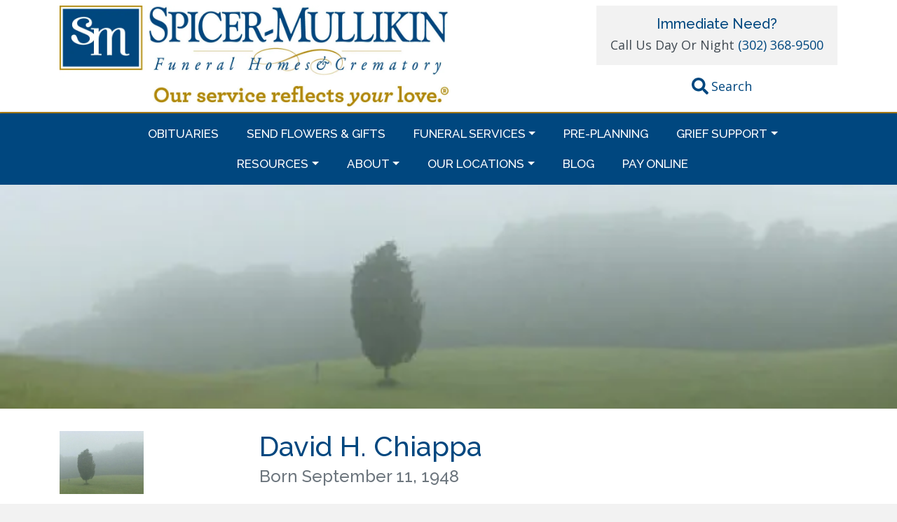

--- FILE ---
content_type: text/html; charset=UTF-8
request_url: https://spicermullikin.com/david-h-chiappa/
body_size: 16792
content:
<!DOCTYPE html>
<html lang="en-US">
<head>
<meta charset="UTF-8">
<meta name="viewport" content="width=device-width, initial-scale=1, shrink-to-fit=no">
<link rel="preconnect" href="https://fonts.googleapis.com">
<link rel="preconnect" href="https://fonts.gstatic.com" crossorigin>

<!-- Global site tag (gtag.js) - Google Analytics -->
<script>
	window.dataLayer = window.dataLayer || [];
	function gtag(){dataLayer.push(arguments);}
	gtag('js', new Date());

	gtag('config', 'UA-41152583-1');
</script>

<!-- Facebook Pixel Code -->
<script>
	!function(f,b,e,v,n,t,s){if(f.fbq)return;n=f.fbq=function(){n.callMethod?
	n.callMethod.apply(n,arguments):n.queue.push(arguments)};if(!f._fbq)f._fbq=n;
	n.push=n;n.loaded=!0;n.version='2.0';n.queue=[];t=b.createElement(e);t.async=!0;
	t.src=v;s=b.getElementsByTagName(e)[0];s.parentNode.insertBefore(t,s)}(window,
	document,'script','https://connect.facebook.net/en_US/fbevents.js');
	fbq('init', '353494501683371', {
	em: 'insert_email_variable,'
	});
	fbq('track', 'PageView');
</script>
<noscript><img height="1" width="1" style="display:none"
src="https://www.facebook.com/tr?id=353494501683371&ev=PageView&noscript=1"
/></noscript>
<!-- DO NOT MODIFY -->
<!-- End Facebook Pixel Code -->

<script type="text/javascript">var WPAC={}; window.WPAC = WPAC; WPAC = WPAC;WPAC._Options={enable:true,debug:false,menuHelper:true,selectorCommentForm:"#commentform,.ast-commentform,.comment-form",selectorCommentsContainer:"#comments,.comments-wrapper,.comments-area,.wp-block-comments",selectorCommentList:".comment-list,.ast-comment-list,.wp-block-comment-template",selectorCommentPagingLinks:"#comments [class^='nav-'] a",selectorCommentLinks:"#comments a[href*=\"/comment-page-\"]",selectorRespondContainer:"#respond",selectorErrorContainer:"p:parent",selectorSubmitButton:"#submit",selectorTextarea:"#comment",selectorPostContainer:false,scrollSpeed:500,autoUpdateIdleTime:false,popupOverlayBackgroundColor:"#000000",popupOverlayBackgroundOpacity:false,popupBackgroundColorLoading:"#000000",popupTextColorLoading:"#ffffff",popupBackgroundColorSuccess:"#008000",popupTextColorSuccess:"#FFFFFF",popupBackgroundColorError:"#FF0000",popupTextColorError:"#FFFFFF",popupOpacity:85,popupOpacityTablet:85,popupOpacityMobile:85,popupCornerRadius:5,popupCornerRadiusTablet:5,popupCornerRadiusMobile:5,popupMarginTop:10,popupMarginTopTablet:10,popupMarginTopMobile:10,popupWidth:30,popupWidthTablet:45,popupWidthMobile:75,popupPadding:20,popupPaddingTablet:20,popupPaddingMobile:20,popupFadeIn:400,popupFadeOut:400,popupTimeout:3000,popupTextAlign:"center",popupVerticalAlign:"verticalStart",popupTextFontSize:"20px",popupTextFontSizeTablet:"20px",popupTextFontSizeMobile:"20px",popupZindex:10000,textPosted:"Your comment has been posted. Thank you!",textPostedUnapproved:"Your comment has been posted and is awaiting moderation. Thank you!",textReloadPage:"Reloading page. Please wait.",textPostComment:"Posting your comment. Please wait.",textRefreshComments:"Loading comments. Please wait.",textUnknownError:"Something went wrong, your comment has not been posted.",textErrorTypeComment:"Please type your comment text.",textErrorCommentsClosed:"Sorry, comments are closed for this item.",textErrorMustBeLoggedIn:"Sorry, you must be logged in to post a comment.",textErrorFillRequiredFields:"Please fill the required fields (name, email).",textErrorInvalidEmailAddress:"Please enter a valid email address.",textErrorPostTooQuickly:"You are posting comments too quickly. Please wait a minute and resubmit your comment.",textErrorDuplicateComment:"Duplicate comment detected. It looks like you have already submitted this comment.",callbackOnBeforeSelectElements:false,callbackOnBeforeSubmitComment:false,callbackOnAfterPostComment:false,callbackOnBeforeUpdateComments:false,callbackOnAfterUpdateComments:false,commentPagesUrlRegex:false,disableUrlUpdate:false,disableScrollToAnchor:false,useUncompressedScripts:false,placeScriptsInFooter:true,optimizeAjaxResponse:true,baseUrl:false,disableCache:false,enableByQuery:false,lazyLoadEnabled:false,lazyLoadDisplay:"overlay",lazyLoadInlineDisplayLocation:"comments",lazyLoadInlineDisplayElement:"#comments",lazyLoadInlineLoadingType:"spinner",lazyLoadInlineSpinner:"LoadingGray1",lazyLoadInlineSpinnerLabelEnabled:true,lazyLoadInlineSpinnerContainerBackgroundColor:"#333333",lazyLoadInlineSpinnerContainerBackgroundColorOpacity:true,lazyLoadInlineSpinnerLabel:"Loading comments...",lazyLoadInlineSpinnerLabelColor:"#FFFFFF",lazyLoadInlineSpinnerIconColor:"#FFFFFF",lazyLoadInlineSpinnerLayoutType:"horizontal",lazyLoadInlineSpinnerLayoutAlignment:"left",lazyLoadInlineSpinnerLayoutRTL:false,lazyLoadTrigger:"domready",lazyLoadTriggerElement:false,lazyLoadInlineSpinnerSpeed:1.25,lazyLoadTriggerScrollOffset:false,lazyLoadPaginationEnabled:false,lazyLoadCommentsPerPage:30,lazyLoadUseThemePagination:true,lazyLoadPaginationStyle:"nextPrev",lazyLoadPaginationLocation:"bottom",lazyLoadingPaginationScrollToTop:true,lazyLoadInlineSpinnerLabelFontSizeDesktop:42,lazyLoadInlineSpinnerSizeDesktop:72,lazyLoadInlineSpinnerLabelLineHeightDesktop:54,lazyLoadInlineSpinnerContainerPaddingDesktop:35,lazyLoadInlineSpinnerGapDesktop:20,lazyLoadInlineSpinnerLabelFontSizeTablet:36,lazyLoadInlineSpinnerSizeTablet:65,lazyLoadInlineSpinnerLabelLineHeightTablet:42,lazyLoadInlineSpinnerContainerPaddingTablet:25,lazyLoadInlineSpinnerGapTablet:15,lazyLoadInlineSpinnerLabelFontSizeMobile:28,lazyLoadInlineSpinnerSizeMobile:48,lazyLoadInlineSpinnerLabelLineHeightMobile:34,lazyLoadInlineSpinnerContainerPaddingMobile:20,lazyLoadInlineSpinnerGapMobile:15,lazyLoadInlineSkeletonLoadingLabelEnabled:false,lazyLoadInlineSkeletonLoadingLabel:"Loading comments...",lazyLoadInlineSkeletonItemsShow:2,lazyLoadInlineSkeletonBackgroundColor:"#EEEEEE",lazyLoadInlineSkeletonHighlightColor:"#dedede",lazyLoadInlineSkeletonHeadingColor:"#333333",lazyLoadInlineSkeletonHeadingFontSize:24,lazyLoadInlineSkeletonHeadingLineHeight:1.5,lazyLoadInlineShortcode:false,lazyLoadInlineLoadingButtonLabel:"Load Comments",lazyLoadInlineLoadingButtonLabelLoading:"Loading Comments...",lazyLoadInlineButtonSpinner:"LoadingGray1",lazyLoadInlineButtonLabel:"Load Comments",lazyLoadInlineButtonLabelLoading:"Loading Comments...",lazyLoadInlineButtonAppearance:"solid",lazyLoadInlineButtonUseThemeStyles:true,lazyLoadInlineButtonBackgroundColor:"#333333",lazyLoadInlineButtonBackgroundColorHover:"#444444",lazyLoadInlineButtonTextColor:"#FFFFFF",lazyLoadInlineButtonTextColorHover:"#FFFFFF",lazyLoadInlineButtonBorderColor:"#333333",lazyLoadInlineButtonBorderColorHover:"#444444",lazyLoadInlineButtonBorderWidth:true,lazyLoadInlineButtonBorderRadius:5,lazyLoadInlineButtonPaddingTop:12,lazyLoadInlineButtonPaddingRight:24,lazyLoadInlineButtonPaddingBottom:12,lazyLoadInlineButtonPaddingLeft:24,lazyLoadInlineButtonFontSize:16,lazyLoadInlineButtonLineHeight:1.5,lazyLoadInlineButtonFontWeight:600,lazyLoadInlineButtonFontFamily:"inherit",lazyLoadInlineButtonAlign:"center",firstTimeInstall:false,lazyLoadIntoElement:false,commentsEnabled:true,version:"3.1.2"};</script><meta name='robots' content='index, follow, max-image-preview:large, max-snippet:-1, max-video-preview:-1' />
	<style>img:is([sizes="auto" i], [sizes^="auto," i]) { contain-intrinsic-size: 3000px 1500px }</style>
	
	<!-- This site is optimized with the Yoast SEO plugin v26.6 - https://yoast.com/wordpress/plugins/seo/ -->
	<title>David H. Chiappa - Spicer-Mullikin Funeral Homes &amp; Crematory</title>
	<link rel="canonical" href="https://spicermullikin.com/david-h-chiappa/" />
	<meta property="og:locale" content="en_US" />
	<meta property="og:type" content="article" />
	<meta property="og:title" content="David H. Chiappa - Spicer-Mullikin Funeral Homes &amp; Crematory" />
	<meta property="og:description" content="David H. Chiappa, age 65, of Newark, DE, passed away peacefully on Friday, April 25, 2014. Born in Amsterdam, New York on September 11, 1948,..." />
	<meta property="og:url" content="https://spicermullikin.com/david-h-chiappa/" />
	<meta property="og:site_name" content="Spicer-Mullikin Funeral Homes &amp; Crematory" />
	<meta property="article:publisher" content="https://www.facebook.com/SpicerMullikin" />
	<meta property="article:modified_time" content="2019-02-13T14:11:59+00:00" />
	<meta property="og:image" content="https://spicermullikin.com/wp-content/uploads/2018/07/thumbs_single-tree-and-fog.jpg" />
	<meta property="og:image:width" content="120" />
	<meta property="og:image:height" content="90" />
	<meta property="og:image:type" content="image/jpeg" />
	<meta name="twitter:card" content="summary_large_image" />
	<meta name="twitter:label1" content="Est. reading time" />
	<meta name="twitter:data1" content="1 minute" />
	<script type="application/ld+json" class="yoast-schema-graph">{"@context":"https://schema.org","@graph":[{"@type":"WebPage","@id":"https://spicermullikin.com/david-h-chiappa/","url":"https://spicermullikin.com/david-h-chiappa/","name":"David H. Chiappa - Spicer-Mullikin Funeral Homes &amp; Crematory","isPartOf":{"@id":"https://spicermullikin.com/#website"},"primaryImageOfPage":{"@id":"https://spicermullikin.com/david-h-chiappa/#primaryimage"},"image":{"@id":"https://spicermullikin.com/david-h-chiappa/#primaryimage"},"thumbnailUrl":"https://i0.wp.com/spicermullikin.com/wp-content/uploads/2018/07/thumbs_single-tree-and-fog.jpg?fit=120%2C90&ssl=1","datePublished":"2014-05-21T04:00:00+00:00","dateModified":"2019-02-13T14:11:59+00:00","breadcrumb":{"@id":"https://spicermullikin.com/david-h-chiappa/#breadcrumb"},"inLanguage":"en-US","potentialAction":[{"@type":"ReadAction","target":["https://spicermullikin.com/david-h-chiappa/"]}]},{"@type":"ImageObject","inLanguage":"en-US","@id":"https://spicermullikin.com/david-h-chiappa/#primaryimage","url":"https://i0.wp.com/spicermullikin.com/wp-content/uploads/2018/07/thumbs_single-tree-and-fog.jpg?fit=120%2C90&ssl=1","contentUrl":"https://i0.wp.com/spicermullikin.com/wp-content/uploads/2018/07/thumbs_single-tree-and-fog.jpg?fit=120%2C90&ssl=1","width":120,"height":90},{"@type":"BreadcrumbList","@id":"https://spicermullikin.com/david-h-chiappa/#breadcrumb","itemListElement":[{"@type":"ListItem","position":1,"name":"Home","item":"https://spicermullikin.com/"},{"@type":"ListItem","position":2,"name":"Obituaries","item":"https://spicermullikin.com/obituary/"},{"@type":"ListItem","position":3,"name":"David H. Chiappa"}]},{"@type":"WebSite","@id":"https://spicermullikin.com/#website","url":"https://spicermullikin.com/","name":"Spicer-Mullikin Funeral Homes & Crematory","description":"Nothing is more important than supporting families","publisher":{"@id":"https://spicermullikin.com/#organization"},"potentialAction":[{"@type":"SearchAction","target":{"@type":"EntryPoint","urlTemplate":"https://spicermullikin.com/?s={search_term_string}"},"query-input":{"@type":"PropertyValueSpecification","valueRequired":true,"valueName":"search_term_string"}}],"inLanguage":"en-US"},{"@type":"Organization","@id":"https://spicermullikin.com/#organization","name":"Spicer-Mullikin Funeral Homes & Crematory","url":"https://spicermullikin.com/","logo":{"@type":"ImageObject","inLanguage":"en-US","@id":"https://spicermullikin.com/#/schema/logo/image/","url":"https://i0.wp.com/spicermullikin.com/wp-content/uploads/2018/06/SM_Logo2.png?fit=400%2C83&ssl=1","contentUrl":"https://i0.wp.com/spicermullikin.com/wp-content/uploads/2018/06/SM_Logo2.png?fit=400%2C83&ssl=1","width":400,"height":83,"caption":"Spicer-Mullikin Funeral Homes & Crematory"},"image":{"@id":"https://spicermullikin.com/#/schema/logo/image/"},"sameAs":["https://www.facebook.com/SpicerMullikin","https://www.pinterest.com/SpicerMullikin/"]}]}</script>
	<!-- / Yoast SEO plugin. -->


<link rel='dns-prefetch' href='//www.googletagmanager.com' />
<link rel='dns-prefetch' href='//cdnjs.cloudflare.com' />
<link rel='dns-prefetch' href='//platform-api.sharethis.com' />
<link rel='dns-prefetch' href='//stats.wp.com' />
<link rel='dns-prefetch' href='//fonts.googleapis.com' />
<link rel='preconnect' href='//i0.wp.com' />
<link rel='preconnect' href='//c0.wp.com' />
<link rel="alternate" type="application/rss+xml" title="Spicer-Mullikin Funeral Homes &amp; Crematory &raquo; Feed" href="https://spicermullikin.com/feed/" />
<link rel="alternate" type="application/rss+xml" title="Spicer-Mullikin Funeral Homes &amp; Crematory &raquo; Comments Feed" href="https://spicermullikin.com/comments/feed/" />
<link rel="alternate" type="application/rss+xml" title="Spicer-Mullikin Funeral Homes &amp; Crematory &raquo; David H. Chiappa Comments Feed" href="https://spicermullikin.com/david-h-chiappa/feed/" />
<script type="text/javascript">
/* <![CDATA[ */
window._wpemojiSettings = {"baseUrl":"https:\/\/s.w.org\/images\/core\/emoji\/16.0.1\/72x72\/","ext":".png","svgUrl":"https:\/\/s.w.org\/images\/core\/emoji\/16.0.1\/svg\/","svgExt":".svg","source":{"concatemoji":"https:\/\/spicermullikin.com\/wp-includes\/js\/wp-emoji-release.min.js?ver=6.8.3"}};
/*! This file is auto-generated */
!function(s,n){var o,i,e;function c(e){try{var t={supportTests:e,timestamp:(new Date).valueOf()};sessionStorage.setItem(o,JSON.stringify(t))}catch(e){}}function p(e,t,n){e.clearRect(0,0,e.canvas.width,e.canvas.height),e.fillText(t,0,0);var t=new Uint32Array(e.getImageData(0,0,e.canvas.width,e.canvas.height).data),a=(e.clearRect(0,0,e.canvas.width,e.canvas.height),e.fillText(n,0,0),new Uint32Array(e.getImageData(0,0,e.canvas.width,e.canvas.height).data));return t.every(function(e,t){return e===a[t]})}function u(e,t){e.clearRect(0,0,e.canvas.width,e.canvas.height),e.fillText(t,0,0);for(var n=e.getImageData(16,16,1,1),a=0;a<n.data.length;a++)if(0!==n.data[a])return!1;return!0}function f(e,t,n,a){switch(t){case"flag":return n(e,"\ud83c\udff3\ufe0f\u200d\u26a7\ufe0f","\ud83c\udff3\ufe0f\u200b\u26a7\ufe0f")?!1:!n(e,"\ud83c\udde8\ud83c\uddf6","\ud83c\udde8\u200b\ud83c\uddf6")&&!n(e,"\ud83c\udff4\udb40\udc67\udb40\udc62\udb40\udc65\udb40\udc6e\udb40\udc67\udb40\udc7f","\ud83c\udff4\u200b\udb40\udc67\u200b\udb40\udc62\u200b\udb40\udc65\u200b\udb40\udc6e\u200b\udb40\udc67\u200b\udb40\udc7f");case"emoji":return!a(e,"\ud83e\udedf")}return!1}function g(e,t,n,a){var r="undefined"!=typeof WorkerGlobalScope&&self instanceof WorkerGlobalScope?new OffscreenCanvas(300,150):s.createElement("canvas"),o=r.getContext("2d",{willReadFrequently:!0}),i=(o.textBaseline="top",o.font="600 32px Arial",{});return e.forEach(function(e){i[e]=t(o,e,n,a)}),i}function t(e){var t=s.createElement("script");t.src=e,t.defer=!0,s.head.appendChild(t)}"undefined"!=typeof Promise&&(o="wpEmojiSettingsSupports",i=["flag","emoji"],n.supports={everything:!0,everythingExceptFlag:!0},e=new Promise(function(e){s.addEventListener("DOMContentLoaded",e,{once:!0})}),new Promise(function(t){var n=function(){try{var e=JSON.parse(sessionStorage.getItem(o));if("object"==typeof e&&"number"==typeof e.timestamp&&(new Date).valueOf()<e.timestamp+604800&&"object"==typeof e.supportTests)return e.supportTests}catch(e){}return null}();if(!n){if("undefined"!=typeof Worker&&"undefined"!=typeof OffscreenCanvas&&"undefined"!=typeof URL&&URL.createObjectURL&&"undefined"!=typeof Blob)try{var e="postMessage("+g.toString()+"("+[JSON.stringify(i),f.toString(),p.toString(),u.toString()].join(",")+"));",a=new Blob([e],{type:"text/javascript"}),r=new Worker(URL.createObjectURL(a),{name:"wpTestEmojiSupports"});return void(r.onmessage=function(e){c(n=e.data),r.terminate(),t(n)})}catch(e){}c(n=g(i,f,p,u))}t(n)}).then(function(e){for(var t in e)n.supports[t]=e[t],n.supports.everything=n.supports.everything&&n.supports[t],"flag"!==t&&(n.supports.everythingExceptFlag=n.supports.everythingExceptFlag&&n.supports[t]);n.supports.everythingExceptFlag=n.supports.everythingExceptFlag&&!n.supports.flag,n.DOMReady=!1,n.readyCallback=function(){n.DOMReady=!0}}).then(function(){return e}).then(function(){var e;n.supports.everything||(n.readyCallback(),(e=n.source||{}).concatemoji?t(e.concatemoji):e.wpemoji&&e.twemoji&&(t(e.twemoji),t(e.wpemoji)))}))}((window,document),window._wpemojiSettings);
/* ]]> */
</script>
	<style>
		:root {
			--wpac-popup-opacity: 0.85;
			--wpac-popup-corner-radius: 5px;
			--wpac-popup-margin-top: 10px;
			--wpac-popup-width: 30%;
			--wpac-popup-padding: 20px;
			--wpac-popup-font-size: 20px;
			--wpac-popup-line-height: 1.2;
		}
		/* tablet styles */
		@media screen and (max-width: 1024px) {
			.wpac-overlay {
				--wpac-popup-opacity: 0.85;
				--wpac-popup-corner-radius: 5px;
				--wpac-popup-margin-top: 10px;
				--wpac-popup-width: 45%;
				--wpac-popup-padding: 20px;
				--wpac-popup-font-size: 20px;
			}
		}
		/* mobile styles */
		@media screen and (max-width: 768px) {
			.wpac-overlay {
				--wpac-popup-opacity: 0.85;
				--wpac-popup-corner-radius: 5px;
				--wpac-popup-margin-top: 10px;
				--wpac-popup-width: 75%;
				--wpac-popup-padding: 20px;
				--wpac-popup-font-size: 20px;
			}
		}
		.wpac-overlay {
			display: none;
			opacity: var(--wpac-popup-opacity);
			border-radius: var(--wpac-popup-corner-radius);
			margin-top: var(--wpac-popup-margin-top);
			padding: var(--wpac-popup-padding) !important;
			font-size: var(--wpac-popup-font-size) !important;
			line-height: var(--wpac-popup-line-height);
			margin: 0 auto;
		}
	</style>
	<style id='wp-emoji-styles-inline-css' type='text/css'>

	img.wp-smiley, img.emoji {
		display: inline !important;
		border: none !important;
		box-shadow: none !important;
		height: 1em !important;
		width: 1em !important;
		margin: 0 0.07em !important;
		vertical-align: -0.1em !important;
		background: none !important;
		padding: 0 !important;
	}
</style>
<link rel='stylesheet' id='wp-block-library-css' href='https://c0.wp.com/c/6.8.3/wp-includes/css/dist/block-library/style.min.css' type='text/css' media='all' />
<style id='classic-theme-styles-inline-css' type='text/css'>
/*! This file is auto-generated */
.wp-block-button__link{color:#fff;background-color:#32373c;border-radius:9999px;box-shadow:none;text-decoration:none;padding:calc(.667em + 2px) calc(1.333em + 2px);font-size:1.125em}.wp-block-file__button{background:#32373c;color:#fff;text-decoration:none}
</style>
<link rel='stylesheet' id='mediaelement-css' href='https://c0.wp.com/c/6.8.3/wp-includes/js/mediaelement/mediaelementplayer-legacy.min.css' type='text/css' media='all' />
<link rel='stylesheet' id='wp-mediaelement-css' href='https://c0.wp.com/c/6.8.3/wp-includes/js/mediaelement/wp-mediaelement.min.css' type='text/css' media='all' />
<style id='jetpack-sharing-buttons-style-inline-css' type='text/css'>
.jetpack-sharing-buttons__services-list{display:flex;flex-direction:row;flex-wrap:wrap;gap:0;list-style-type:none;margin:5px;padding:0}.jetpack-sharing-buttons__services-list.has-small-icon-size{font-size:12px}.jetpack-sharing-buttons__services-list.has-normal-icon-size{font-size:16px}.jetpack-sharing-buttons__services-list.has-large-icon-size{font-size:24px}.jetpack-sharing-buttons__services-list.has-huge-icon-size{font-size:36px}@media print{.jetpack-sharing-buttons__services-list{display:none!important}}.editor-styles-wrapper .wp-block-jetpack-sharing-buttons{gap:0;padding-inline-start:0}ul.jetpack-sharing-buttons__services-list.has-background{padding:1.25em 2.375em}
</style>
<style id='global-styles-inline-css' type='text/css'>
:root{--wp--preset--aspect-ratio--square: 1;--wp--preset--aspect-ratio--4-3: 4/3;--wp--preset--aspect-ratio--3-4: 3/4;--wp--preset--aspect-ratio--3-2: 3/2;--wp--preset--aspect-ratio--2-3: 2/3;--wp--preset--aspect-ratio--16-9: 16/9;--wp--preset--aspect-ratio--9-16: 9/16;--wp--preset--color--black: #000000;--wp--preset--color--cyan-bluish-gray: #abb8c3;--wp--preset--color--white: #ffffff;--wp--preset--color--pale-pink: #f78da7;--wp--preset--color--vivid-red: #cf2e2e;--wp--preset--color--luminous-vivid-orange: #ff6900;--wp--preset--color--luminous-vivid-amber: #fcb900;--wp--preset--color--light-green-cyan: #7bdcb5;--wp--preset--color--vivid-green-cyan: #00d084;--wp--preset--color--pale-cyan-blue: #8ed1fc;--wp--preset--color--vivid-cyan-blue: #0693e3;--wp--preset--color--vivid-purple: #9b51e0;--wp--preset--gradient--vivid-cyan-blue-to-vivid-purple: linear-gradient(135deg,rgba(6,147,227,1) 0%,rgb(155,81,224) 100%);--wp--preset--gradient--light-green-cyan-to-vivid-green-cyan: linear-gradient(135deg,rgb(122,220,180) 0%,rgb(0,208,130) 100%);--wp--preset--gradient--luminous-vivid-amber-to-luminous-vivid-orange: linear-gradient(135deg,rgba(252,185,0,1) 0%,rgba(255,105,0,1) 100%);--wp--preset--gradient--luminous-vivid-orange-to-vivid-red: linear-gradient(135deg,rgba(255,105,0,1) 0%,rgb(207,46,46) 100%);--wp--preset--gradient--very-light-gray-to-cyan-bluish-gray: linear-gradient(135deg,rgb(238,238,238) 0%,rgb(169,184,195) 100%);--wp--preset--gradient--cool-to-warm-spectrum: linear-gradient(135deg,rgb(74,234,220) 0%,rgb(151,120,209) 20%,rgb(207,42,186) 40%,rgb(238,44,130) 60%,rgb(251,105,98) 80%,rgb(254,248,76) 100%);--wp--preset--gradient--blush-light-purple: linear-gradient(135deg,rgb(255,206,236) 0%,rgb(152,150,240) 100%);--wp--preset--gradient--blush-bordeaux: linear-gradient(135deg,rgb(254,205,165) 0%,rgb(254,45,45) 50%,rgb(107,0,62) 100%);--wp--preset--gradient--luminous-dusk: linear-gradient(135deg,rgb(255,203,112) 0%,rgb(199,81,192) 50%,rgb(65,88,208) 100%);--wp--preset--gradient--pale-ocean: linear-gradient(135deg,rgb(255,245,203) 0%,rgb(182,227,212) 50%,rgb(51,167,181) 100%);--wp--preset--gradient--electric-grass: linear-gradient(135deg,rgb(202,248,128) 0%,rgb(113,206,126) 100%);--wp--preset--gradient--midnight: linear-gradient(135deg,rgb(2,3,129) 0%,rgb(40,116,252) 100%);--wp--preset--font-size--small: 13px;--wp--preset--font-size--medium: 20px;--wp--preset--font-size--large: 36px;--wp--preset--font-size--x-large: 42px;--wp--preset--spacing--20: 0.44rem;--wp--preset--spacing--30: 0.67rem;--wp--preset--spacing--40: 1rem;--wp--preset--spacing--50: 1.5rem;--wp--preset--spacing--60: 2.25rem;--wp--preset--spacing--70: 3.38rem;--wp--preset--spacing--80: 5.06rem;--wp--preset--shadow--natural: 6px 6px 9px rgba(0, 0, 0, 0.2);--wp--preset--shadow--deep: 12px 12px 50px rgba(0, 0, 0, 0.4);--wp--preset--shadow--sharp: 6px 6px 0px rgba(0, 0, 0, 0.2);--wp--preset--shadow--outlined: 6px 6px 0px -3px rgba(255, 255, 255, 1), 6px 6px rgba(0, 0, 0, 1);--wp--preset--shadow--crisp: 6px 6px 0px rgba(0, 0, 0, 1);}:where(.is-layout-flex){gap: 0.5em;}:where(.is-layout-grid){gap: 0.5em;}body .is-layout-flex{display: flex;}.is-layout-flex{flex-wrap: wrap;align-items: center;}.is-layout-flex > :is(*, div){margin: 0;}body .is-layout-grid{display: grid;}.is-layout-grid > :is(*, div){margin: 0;}:where(.wp-block-columns.is-layout-flex){gap: 2em;}:where(.wp-block-columns.is-layout-grid){gap: 2em;}:where(.wp-block-post-template.is-layout-flex){gap: 1.25em;}:where(.wp-block-post-template.is-layout-grid){gap: 1.25em;}.has-black-color{color: var(--wp--preset--color--black) !important;}.has-cyan-bluish-gray-color{color: var(--wp--preset--color--cyan-bluish-gray) !important;}.has-white-color{color: var(--wp--preset--color--white) !important;}.has-pale-pink-color{color: var(--wp--preset--color--pale-pink) !important;}.has-vivid-red-color{color: var(--wp--preset--color--vivid-red) !important;}.has-luminous-vivid-orange-color{color: var(--wp--preset--color--luminous-vivid-orange) !important;}.has-luminous-vivid-amber-color{color: var(--wp--preset--color--luminous-vivid-amber) !important;}.has-light-green-cyan-color{color: var(--wp--preset--color--light-green-cyan) !important;}.has-vivid-green-cyan-color{color: var(--wp--preset--color--vivid-green-cyan) !important;}.has-pale-cyan-blue-color{color: var(--wp--preset--color--pale-cyan-blue) !important;}.has-vivid-cyan-blue-color{color: var(--wp--preset--color--vivid-cyan-blue) !important;}.has-vivid-purple-color{color: var(--wp--preset--color--vivid-purple) !important;}.has-black-background-color{background-color: var(--wp--preset--color--black) !important;}.has-cyan-bluish-gray-background-color{background-color: var(--wp--preset--color--cyan-bluish-gray) !important;}.has-white-background-color{background-color: var(--wp--preset--color--white) !important;}.has-pale-pink-background-color{background-color: var(--wp--preset--color--pale-pink) !important;}.has-vivid-red-background-color{background-color: var(--wp--preset--color--vivid-red) !important;}.has-luminous-vivid-orange-background-color{background-color: var(--wp--preset--color--luminous-vivid-orange) !important;}.has-luminous-vivid-amber-background-color{background-color: var(--wp--preset--color--luminous-vivid-amber) !important;}.has-light-green-cyan-background-color{background-color: var(--wp--preset--color--light-green-cyan) !important;}.has-vivid-green-cyan-background-color{background-color: var(--wp--preset--color--vivid-green-cyan) !important;}.has-pale-cyan-blue-background-color{background-color: var(--wp--preset--color--pale-cyan-blue) !important;}.has-vivid-cyan-blue-background-color{background-color: var(--wp--preset--color--vivid-cyan-blue) !important;}.has-vivid-purple-background-color{background-color: var(--wp--preset--color--vivid-purple) !important;}.has-black-border-color{border-color: var(--wp--preset--color--black) !important;}.has-cyan-bluish-gray-border-color{border-color: var(--wp--preset--color--cyan-bluish-gray) !important;}.has-white-border-color{border-color: var(--wp--preset--color--white) !important;}.has-pale-pink-border-color{border-color: var(--wp--preset--color--pale-pink) !important;}.has-vivid-red-border-color{border-color: var(--wp--preset--color--vivid-red) !important;}.has-luminous-vivid-orange-border-color{border-color: var(--wp--preset--color--luminous-vivid-orange) !important;}.has-luminous-vivid-amber-border-color{border-color: var(--wp--preset--color--luminous-vivid-amber) !important;}.has-light-green-cyan-border-color{border-color: var(--wp--preset--color--light-green-cyan) !important;}.has-vivid-green-cyan-border-color{border-color: var(--wp--preset--color--vivid-green-cyan) !important;}.has-pale-cyan-blue-border-color{border-color: var(--wp--preset--color--pale-cyan-blue) !important;}.has-vivid-cyan-blue-border-color{border-color: var(--wp--preset--color--vivid-cyan-blue) !important;}.has-vivid-purple-border-color{border-color: var(--wp--preset--color--vivid-purple) !important;}.has-vivid-cyan-blue-to-vivid-purple-gradient-background{background: var(--wp--preset--gradient--vivid-cyan-blue-to-vivid-purple) !important;}.has-light-green-cyan-to-vivid-green-cyan-gradient-background{background: var(--wp--preset--gradient--light-green-cyan-to-vivid-green-cyan) !important;}.has-luminous-vivid-amber-to-luminous-vivid-orange-gradient-background{background: var(--wp--preset--gradient--luminous-vivid-amber-to-luminous-vivid-orange) !important;}.has-luminous-vivid-orange-to-vivid-red-gradient-background{background: var(--wp--preset--gradient--luminous-vivid-orange-to-vivid-red) !important;}.has-very-light-gray-to-cyan-bluish-gray-gradient-background{background: var(--wp--preset--gradient--very-light-gray-to-cyan-bluish-gray) !important;}.has-cool-to-warm-spectrum-gradient-background{background: var(--wp--preset--gradient--cool-to-warm-spectrum) !important;}.has-blush-light-purple-gradient-background{background: var(--wp--preset--gradient--blush-light-purple) !important;}.has-blush-bordeaux-gradient-background{background: var(--wp--preset--gradient--blush-bordeaux) !important;}.has-luminous-dusk-gradient-background{background: var(--wp--preset--gradient--luminous-dusk) !important;}.has-pale-ocean-gradient-background{background: var(--wp--preset--gradient--pale-ocean) !important;}.has-electric-grass-gradient-background{background: var(--wp--preset--gradient--electric-grass) !important;}.has-midnight-gradient-background{background: var(--wp--preset--gradient--midnight) !important;}.has-small-font-size{font-size: var(--wp--preset--font-size--small) !important;}.has-medium-font-size{font-size: var(--wp--preset--font-size--medium) !important;}.has-large-font-size{font-size: var(--wp--preset--font-size--large) !important;}.has-x-large-font-size{font-size: var(--wp--preset--font-size--x-large) !important;}
:where(.wp-block-post-template.is-layout-flex){gap: 1.25em;}:where(.wp-block-post-template.is-layout-grid){gap: 1.25em;}
:where(.wp-block-columns.is-layout-flex){gap: 2em;}:where(.wp-block-columns.is-layout-grid){gap: 2em;}
:root :where(.wp-block-pullquote){font-size: 1.5em;line-height: 1.6;}
</style>
<link rel='stylesheet' id='full-page-search-css-css' href='https://spicermullikin.com/wp-content/mu-plugins/yikes-full-page-search/lib/css/yikes-full-page-search.min.css?ver=1.0.0' type='text/css' media='all' />
<link rel='stylesheet' id='yikes-starter-style-css' href='https://spicermullikin.com/wp-content/themes/spicker-mullikin/style.min.css?ver=1766607514' type='text/css' media='' />
<link rel='stylesheet' id='yikes-bootstrap-style-css' href='https://spicermullikin.com/wp-content/themes/spicker-mullikin/inc/bootstrap/css/bootstrap.min.css?ver=1766607514' type='text/css' media='all' />
<link rel='stylesheet' id='google-fonts-css' href='//fonts.googleapis.com/css2?family=Open+Sans%3Awght%40400%3B600%3B700&#038;display=swap&#038;ver=all' type='text/css' media='all' />
<link rel='stylesheet' id='google-fonts2-css' href='//fonts.googleapis.com/css2?family=Raleway%3Awght%40500%3B700&#038;display=swap&#038;ver=all' type='text/css' media='all' />
<link rel='stylesheet' id='wpac-frontend-css' href='https://spicermullikin.com/wp-content/plugins/wp-ajaxify-comments/dist/wpac-frontend-css.css?ver=3.1.2' type='text/css' media='all' />
<script type="text/javascript" id="gtmkit-js-before" data-cfasync="false" data-nowprocket="" data-cookieconsent="ignore">
/* <![CDATA[ */
		window.gtmkit_settings = {"datalayer_name":"dataLayer","console_log":false};
		window.gtmkit_data = {};
		window.dataLayer = window.dataLayer || [];
				
/* ]]> */
</script>
<script type="text/javascript" src="https://c0.wp.com/c/6.8.3/wp-includes/js/jquery/jquery.min.js" id="jquery-core-js"></script>
<script type="text/javascript" src="https://c0.wp.com/c/6.8.3/wp-includes/js/jquery/jquery-migrate.min.js" id="jquery-migrate-js"></script>
<link rel="https://api.w.org/" href="https://spicermullikin.com/wp-json/" /><link rel="alternate" title="JSON" type="application/json" href="https://spicermullikin.com/wp-json/wp/v2/smobits/3386" /><link rel="EditURI" type="application/rsd+xml" title="RSD" href="https://spicermullikin.com/xmlrpc.php?rsd" />
<link rel='shortlink' href='https://spicermullikin.com/?p=3386' />
<link rel="alternate" title="oEmbed (JSON)" type="application/json+oembed" href="https://spicermullikin.com/wp-json/oembed/1.0/embed?url=https%3A%2F%2Fspicermullikin.com%2Fdavid-h-chiappa%2F" />
<link rel="alternate" title="oEmbed (XML)" type="text/xml+oembed" href="https://spicermullikin.com/wp-json/oembed/1.0/embed?url=https%3A%2F%2Fspicermullikin.com%2Fdavid-h-chiappa%2F&#038;format=xml" />
	<style>img#wpstats{display:none}</style>
		<link rel="pingback" href="https://spicermullikin.com/xmlrpc.php">
<!-- Meta Pixel Code -->
<script type='text/javascript'>
!function(f,b,e,v,n,t,s){if(f.fbq)return;n=f.fbq=function(){n.callMethod?
n.callMethod.apply(n,arguments):n.queue.push(arguments)};if(!f._fbq)f._fbq=n;
n.push=n;n.loaded=!0;n.version='2.0';n.queue=[];t=b.createElement(e);t.async=!0;
t.src=v;s=b.getElementsByTagName(e)[0];s.parentNode.insertBefore(t,s)}(window,
document,'script','https://connect.facebook.net/en_US/fbevents.js');
</script>
<!-- End Meta Pixel Code -->
<script type='text/javascript'>var url = window.location.origin + '?ob=open-bridge';
            fbq('set', 'openbridge', '353494501683371', url);
fbq('init', '353494501683371', {}, {
    "agent": "wordpress-6.8.3-4.1.5"
})</script><script type='text/javascript'>
    fbq('track', 'PageView', []);
  </script><link rel="icon" href="https://i0.wp.com/spicermullikin.com/wp-content/uploads/2018/06/site-icon.png?fit=32%2C32&#038;ssl=1" sizes="32x32" />
<link rel="icon" href="https://i0.wp.com/spicermullikin.com/wp-content/uploads/2018/06/site-icon.png?fit=67%2C67&#038;ssl=1" sizes="192x192" />
<link rel="apple-touch-icon" href="https://i0.wp.com/spicermullikin.com/wp-content/uploads/2018/06/site-icon.png?fit=67%2C67&#038;ssl=1" />
<meta name="msapplication-TileImage" content="https://i0.wp.com/spicermullikin.com/wp-content/uploads/2018/06/site-icon.png?fit=67%2C67&#038;ssl=1" />
		<style type="text/css" id="wp-custom-css">
			p { 
font-size:18px; 
} 		</style>
		</head>

<body class="wp-singular smobits-template-default single single-smobits postid-3386 wp-custom-logo wp-theme-spicker-mullikin group-blog">

<header id="masthead" class="site-header" role="banner">
	<div class="header-logo-widget">
		<div class="container">	
			<div class="row no-gutters">
				<div class="col-sm-5 col-md-6">
					<div class="header-logo">
						<a href="https://spicermullikin.com/" class="custom-logo-link" rel="home"><img width="1294" height="336" src="https://i0.wp.com/spicermullikin.com/wp-content/uploads/2019/08/cropped-000-SM-integrated-logo.jpg?fit=1294%2C336&amp;ssl=1" class="custom-logo" alt="Spicer-Mullikin Funeral Homes &amp; Crematory" decoding="async" fetchpriority="high" srcset="https://i0.wp.com/spicermullikin.com/wp-content/uploads/2019/08/cropped-000-SM-integrated-logo.jpg?w=1294&amp;ssl=1 1294w, https://i0.wp.com/spicermullikin.com/wp-content/uploads/2019/08/cropped-000-SM-integrated-logo.jpg?resize=585%2C152&amp;ssl=1 585w, https://i0.wp.com/spicermullikin.com/wp-content/uploads/2019/08/cropped-000-SM-integrated-logo.jpg?resize=768%2C199&amp;ssl=1 768w, https://i0.wp.com/spicermullikin.com/wp-content/uploads/2019/08/cropped-000-SM-integrated-logo.jpg?resize=1170%2C304&amp;ssl=1 1170w" sizes="(max-width: 1294px) 100vw, 1294px" /></a>					</div>
				</div><!-- .col -->
				<div class="col-sm-7 col-md-6 header-widget">
					<aside id="text-2" class="widget widget_text"><h2 class="widget-title">Immediate Need?</h2>			<div class="textwidget"><p>Call Us Day Or Night <a href="tel:302-368-9500">(302) 368-9500</a></p>
</div>
		</aside>
					<div class="search-container">
						<a data-toggle="modal" data-target="#yikes-search-container" class="yikes-full-page-search-toggle" role="button" href="https://spicermullikin.com" title="Search this Site"><i class="fa fa-search"></i><span class="search-text">Search</span></a>
					</div><!-- .search-container -->

				</div>
			</div><!-- .row -->
		</div>
	</div>
	<div class="header-nav">
		<div class="container">
			<a href="https://spicermullikin.com/" title="Spicer-Mullikin Funeral Homes &amp; Crematory" rel="home">
				<img src="https://spicermullikin.com/wp-content/themes/spicker-mullikin/images/spicer-mullikin-sm-logo.png" alt="Home Page" class="header-small-logo">
			</a>
			<nav id="site-navigation" class="" role="navigation">
				<ul id="menu-main-nav" class="nav justify-content-center"><li id="menu-item-12878" class="menu-item menu-item-type-post_type menu-item-object-page menu-item-12878 nav-item"><a href="https://spicermullikin.com/obituaries/" class="nav-link">Obituaries</a><li id="menu-item-12876" class="menu-item menu-item-type-custom menu-item-object-custom menu-item-12876 nav-item"><a href="https://spicermullikin.com/grief-support/send-food-flowers/" class="nav-link">Send Flowers &#038; Gifts</a><li id="menu-item-22" class="menu-item menu-item-type-post_type menu-item-object-page menu-item-has-children menu-item-22 nav-item dropdown"><a href="https://spicermullikin.com/funeral-services/" class="nav-link dropdown-toggle" data-toggle="dropdown">Funeral Services</a>
<ul class="dropdown-menu">
	<li id="menu-item-6245" class="menu-item menu-item-type-post_type menu-item-object-page menu-item-6245 nav-item"><a href="https://spicermullikin.com/funeral-services/immediate-need-of-funeral-services/" class="dropdown-item">Immediate Need of Funeral Services</a></li>
	<li id="menu-item-6163" class="menu-item menu-item-type-post_type menu-item-object-page menu-item-6163 nav-item"><a href="https://spicermullikin.com/funeral-services/" class="dropdown-item">Services</a></li>
	<li id="menu-item-14603" class="menu-item menu-item-type-custom menu-item-object-custom menu-item-14603 nav-item"><a href="https://spicermullikin.com/funeral-services/showroom-classic/showroom/" class="dropdown-item">Showroom</a></li>
	<li id="menu-item-26" class="menu-item menu-item-type-post_type menu-item-object-page menu-item-26 nav-item"><a href="https://spicermullikin.com/funeral-services/out-of-state-services/" class="dropdown-item">Out-of-State Services</a></li>
	<li id="menu-item-25" class="menu-item menu-item-type-post_type menu-item-object-page menu-item-25 nav-item"><a href="https://spicermullikin.com/funeral-services/legal-forms/" class="dropdown-item">Legal Forms</a></li>
	<li id="menu-item-8853" class="menu-item menu-item-type-custom menu-item-object-custom menu-item-8853 nav-item"><a href="https://spicermullikin.com/funeral-services/#payment-options" class="dropdown-item">Payment Options</a></li>
</ul>
<li id="menu-item-27" class="menu-item menu-item-type-post_type menu-item-object-page menu-item-27 nav-item"><a href="https://spicermullikin.com/pre-planning/" class="nav-link">Pre-Planning</a><li id="menu-item-6318" class="menu-item menu-item-type-post_type menu-item-object-page menu-item-has-children menu-item-6318 nav-item dropdown"><a href="https://spicermullikin.com/grief-support/" class="nav-link dropdown-toggle" data-toggle="dropdown">Grief Support</a>
<ul class="dropdown-menu">
	<li id="menu-item-30" class="menu-item menu-item-type-post_type menu-item-object-page menu-item-30 nav-item"><a href="https://spicermullikin.com/grief-support/grief-resources/" class="dropdown-item">Grief Resources</a></li>
	<li id="menu-item-29" class="menu-item menu-item-type-post_type menu-item-object-page menu-item-29 nav-item"><a href="https://spicermullikin.com/grief-support/" class="dropdown-item">Support</a></li>
	<li id="menu-item-12880" class="menu-item menu-item-type-post_type menu-item-object-page menu-item-12880 nav-item"><a href="https://spicermullikin.com/grief-support/send-food-flowers/" class="dropdown-item">Flowers, Food &#038; Sympathy Gifts</a></li>
</ul>
<li id="menu-item-16556" class="menu-item menu-item-type-custom menu-item-object-custom menu-item-has-children menu-item-16556 nav-item dropdown"><a href="http://www.com" class="nav-link dropdown-toggle" data-toggle="dropdown">Resources</a>
<ul class="dropdown-menu">
	<li id="menu-item-16558" class="menu-item menu-item-type-custom menu-item-object-custom menu-item-16558 nav-item"><a href="https://spicermullikin.com/funeral-services/" class="dropdown-item">Planning a Funeral</a></li>
	<li id="menu-item-16560" class="menu-item menu-item-type-custom menu-item-object-custom menu-item-16560 nav-item"><a href="https://spicermullikin.com/funeral-services/showroom-classic/showroom/" class="dropdown-item">Virtual Showroom</a></li>
	<li id="menu-item-16559" class="menu-item menu-item-type-custom menu-item-object-custom menu-item-16559 nav-item"><a href="https://spicermullikin.com/faq/" class="dropdown-item">Frequently Asked Questions</a></li>
	<li id="menu-item-16562" class="menu-item menu-item-type-custom menu-item-object-custom menu-item-16562 nav-item"><a href="https://spicermullikin.com/military-funeral-honors-information/" class="dropdown-item">Veterans Resources</a></li>
	<li id="menu-item-16563" class="menu-item menu-item-type-custom menu-item-object-custom menu-item-16563 nav-item"><a href="https://spicermullikin.com/who-qualifies-for-social-security-benefits/" class="dropdown-item">Who Qualifies for Social Security Benefits?</a></li>
	<li id="menu-item-16561" class="menu-item menu-item-type-custom menu-item-object-custom menu-item-16561 nav-item"><a href="https://spicermullikin.com/grief-support/grief-resources/" class="dropdown-item">Grief Resources</a></li>
	<li id="menu-item-16557" class="menu-item menu-item-type-custom menu-item-object-custom menu-item-16557 nav-item"><a href="https://spicermullikin.com/funeral-services/legal-forms/" class="dropdown-item">Legal Forms</a></li>
</ul>
<li id="menu-item-6319" class="menu-item menu-item-type-post_type menu-item-object-page menu-item-has-children menu-item-6319 nav-item dropdown"><a href="https://spicermullikin.com/about/" class="nav-link dropdown-toggle" data-toggle="dropdown">About</a>
<ul class="dropdown-menu">
	<li id="menu-item-34" class="menu-item menu-item-type-post_type menu-item-object-page menu-item-34 nav-item"><a href="https://spicermullikin.com/about/community/" class="dropdown-item">Community</a></li>
	<li id="menu-item-35" class="menu-item menu-item-type-post_type menu-item-object-page menu-item-35 nav-item"><a href="https://spicermullikin.com/about/get-to-know-us/" class="dropdown-item">Get to Know Us</a></li>
	<li id="menu-item-36" class="menu-item menu-item-type-post_type menu-item-object-page menu-item-36 nav-item"><a href="https://spicermullikin.com/about/staff/" class="dropdown-item">Staff</a></li>
	<li id="menu-item-13820" class="menu-item menu-item-type-post_type menu-item-object-page menu-item-13820 nav-item"><a href="https://spicermullikin.com/our-awards/" class="dropdown-item">Our Awards</a></li>
	<li id="menu-item-37" class="menu-item menu-item-type-post_type menu-item-object-page menu-item-37 nav-item"><a href="https://spicermullikin.com/about/contact-information/" class="dropdown-item">Contact Information</a></li>
</ul>
<li id="menu-item-11447" class="menu-item menu-item-type-taxonomy menu-item-object-category menu-item-has-children menu-item-11447 nav-item dropdown"><a href="https://spicermullikin.com/category/locations/" class="nav-link dropdown-toggle" data-toggle="dropdown">Our Locations</a>
<ul class="dropdown-menu">
	<li id="menu-item-11450" class="menu-item menu-item-type-post_type menu-item-object-page menu-item-11450 nav-item"><a href="https://spicermullikin.com/spicer-mullikin-new-castle-location/" class="dropdown-item">New Castle Location</a></li>
	<li id="menu-item-11449" class="menu-item menu-item-type-post_type menu-item-object-page menu-item-11449 nav-item"><a href="https://spicermullikin.com/spicer-mullikin-newark-location/" class="dropdown-item">Newark Location</a></li>
	<li id="menu-item-11448" class="menu-item menu-item-type-post_type menu-item-object-page menu-item-11448 nav-item"><a href="https://spicermullikin.com/spicer-mullikin-delaware-city/" class="dropdown-item">Delaware City</a></li>
	<li id="menu-item-11451" class="menu-item menu-item-type-post_type menu-item-object-page menu-item-11451 nav-item"><a href="https://spicermullikin.com/spicer-mullikin-middletown/" class="dropdown-item">Middletown</a></li>
</ul>
<li id="menu-item-32" class="menu-item menu-item-type-post_type menu-item-object-page current_page_parent menu-item-32 nav-item"><a href="https://spicermullikin.com/blog/" class="nav-link">Blog</a><li id="menu-item-17766" class="menu-item menu-item-type-post_type menu-item-object-page menu-item-17766 nav-item"><a href="https://spicermullikin.com/pay-online/" class="nav-link">Pay Online</a></ul>			</nav><!-- #site-navigation -->
		</div><!-- .container -->
	</div>
</header><!-- #masthead -->
		<div class="jumbotron jumbotron-fluid subpage-jumbotron"  
			style="background-image: url(https://i0.wp.com/spicermullikin.com/wp-content/uploads/2018/07/single-tree-and-fog.jpg?resize=707%2C200&#038;ssl=1); 
			">
		</div>
	
<div id="main" class="site-main single-staff" role="main">
	<div class="container">
		<div class="row">
			<div class="col">
				<div id="primary" class="content-area">
					<div id="content" class="site-content clearfix" role="main">
														<article id="post-3386" class="post-3386 smobits type-smobits status-publish has-post-thumbnail hentry">
									<div class="entry-content">
										<div class="row profile-container">
											<div class="col-md-12 col-lg-3 obit-img-share">
																										<img class="obit-img" src="https://i0.wp.com/spicermullikin.com/wp-content/uploads/2018/07/thumbs_single-tree-and-fog.jpg?fit=120%2C90&#038;ssl=1" alt="A photo of David H. Chiappa" />
																									<div class="sharethis-inline-share-buttons"></div><br />
												<a class="btn btn-warning mb-4 btn-send-flowers" href="https://spicermullikin.store.helloflowers.com/store/" target="_blank">Send Flowers & Gifts</a>
											</div>
											<div class="col-md-12 col-lg-9">
												<h1 class="entry-title">David H. Chiappa</h1>
																								<h3 class="obit-dates">
													Born September 11, 1948												</h3>

												<div class="obit-bio">
													<p>David H. Chiappa, age 65, of Newark, DE, passed away peacefully on Friday, April 25, 2014.</p>
<p>Born in Amsterdam, New York on September 11, 1948, David was the son of the late C. Christopher and Marietta Chiappa. He received his BS and MBA degrees from Syracuse University and retired after a 37 year career with the DuPont Company.</p>
<p>As a lifelong athlete and avid sports fan, David loved baseball and golf. He was a longtime member of the Wilmington Blue Rocks Booster Club, while supporting and following several players during their careers. David enjoyed following the University of Delaware basketball teams, as well as the Syracuse University and Phillies teams. He also enjoyed golfing with his longtime friends and was a past member of the DuPont Country Club.</p>
<p>David is survived by his wife, Kristen Perry Chiappa of Newark. He was a devoted father to his children, Janine Chiappa McKenna (Ted), Benjamin Chiappa (Michele) and Ian Chiappa and to his step-daughters, Ashley Miller and Joanna Rivera. David is also survived by his sister, Chrys Chiappa Dudbridge and three grandchildren, Clementine, Leah and Colin.</p>
<p>A celebration of life will be held at 2 pm on Monday afternoon, May 26, 2014 at the Spicer-Mullikin Funeral Home, 121 W. Park Place, Newark, DE, where family and friends may visit from 1 pm until 2 pm.</p>
<p>The family wishes to express their sincere gratitude for the collective support given to them during David&#8217;s journey through Frontotemporal Degeneration by their extended family members, friends, neighbors, caregivers and health care and professional service providers.</p>
<p>In lieu of flowers, memorial contributions may be made in honor of David to the Penn FTD Center, Attention Christine Ray, 3 West Gates, 3400 Spruce Street, Philadelphia, PA 19104.</p>
												</div>

																							</div>
										</div>

										
<div id="comments" class="comments-area">
	<h2 class="guestbook-title">
		Condolences
	</h2>

		<div id="respond" class="comment-respond">
		<h3 id="reply-title" class="comment-reply-title">Leave your condolences</h3><form action="https://spicermullikin.com/wp-comments-post.php?wpe-comment-post=spicermullikin" method="post" id="commentform" class="comment-form"><p class="comment-notes">Condolences will be posted within 24 hours pending approval.</p><p class="comment-form-author">
			<label for="author">Name*</label>
			<input id="author" name="author" type="text" placeholder="Your name" value="" size="30" aria-required='true' />
		</p>
<p class="comment-form-email">
			<label for="email">Email*</label>
			<input id="email" name="email" type="email" placeholder="Your email address" value="" size="30" aria-required='true' />
		</p>
<p class="comment-form-cookies-consent"><input id="wp-comment-cookies-consent" name="wp-comment-cookies-consent" type="checkbox" value="yes" /> <label for="wp-comment-cookies-consent">Save my name and email in this browser for the next time I leave a message.</label></p>
<p class="comment-form-comment"><label for="comment">Your Message</label><textarea id="comment" name="comment" cols="45" rows="8" aria-required="true"></textarea></p><p class="form-submit"><input name="submit" type="submit" id="submit" class="submit" value="Post Your Message" /> <input type='hidden' name='comment_post_ID' value='3386' id='comment_post_ID' />
<input type='hidden' name='comment_parent' id='comment_parent' value='0' />
</p><p style="display: none;"><input type="hidden" id="akismet_comment_nonce" name="akismet_comment_nonce" value="88d1a77086" /></p><p style="display: none !important;" class="akismet-fields-container" data-prefix="ak_"><label>&#916;<textarea name="ak_hp_textarea" cols="45" rows="8" maxlength="100"></textarea></label><input type="hidden" id="ak_js_1" name="ak_js" value="69"/><script>document.getElementById( "ak_js_1" ).setAttribute( "value", ( new Date() ).getTime() );</script></p></form>	</div><!-- #respond -->
				<h3 class="comments-title">
				6 Condolences for <span>David H. Chiappa</span>			</h3>
			
			<ul class="comment-list">
						<li id="comment-21929" class="comment even thread-even depth-1">
			<article id="div-comment-21929" class="comment-body clearfix row">
				<div class="col-sm-1">
					<div class="comment-author vcard">
											</div><!-- .comment-author -->

									</div><!-- .comment-author -->

				<div class="col-sm-11">
					<div class="comment-content clearfix">
						<div class="comment-metadata">
							<div class="comment-meta-author">
								<h4>
									<span class="fn">Sharon (McCready) Chupalio</span>								</h4>
							</div>
							<div class="comment-meta-date">
								<i class="far fa-calendar-alt"></i>
								<time datetime="2014-05-21T19:30:47-04:00">
									May 21, 2014								</time>
							</div>
						</div><!-- .comment-metadata -->

						<p>Too young to leave us. Spent time working with Dave at Dupont. Knew him as a young man just starting his career and family. May the memories give comfort to your loved ones.</p>

						
											</div><!-- .comment-content -->
				</div>
			</article><!-- .comment-body -->
</li><!-- #comment-## -->
		<li id="comment-22026" class="comment odd alt thread-odd thread-alt depth-1">
			<article id="div-comment-22026" class="comment-body clearfix row">
				<div class="col-sm-1">
					<div class="comment-author vcard">
											</div><!-- .comment-author -->

									</div><!-- .comment-author -->

				<div class="col-sm-11">
					<div class="comment-content clearfix">
						<div class="comment-metadata">
							<div class="comment-meta-author">
								<h4>
									<span class="fn">lLinda T Watjen</span>								</h4>
							</div>
							<div class="comment-meta-date">
								<i class="far fa-calendar-alt"></i>
								<time datetime="2014-05-22T12:02:23-04:00">
									May 22, 2014								</time>
							</div>
						</div><!-- .comment-metadata -->

						<p>I am writing this with a very heavy heart.  Dave was a wonderful man, generous in all ways.  I can only hope that God has taken him to a place of peace and that he may be surrounded by those he loved who went before him.  Cheers to you Dave, cheers to the final inning &amp; to the  last hole.  May you rest in peace!!  Much love, my friend!!  Linda</p>

						
											</div><!-- .comment-content -->
				</div>
			</article><!-- .comment-body -->
</li><!-- #comment-## -->
		<li id="comment-22124" class="comment even thread-even depth-1">
			<article id="div-comment-22124" class="comment-body clearfix row">
				<div class="col-sm-1">
					<div class="comment-author vcard">
											</div><!-- .comment-author -->

									</div><!-- .comment-author -->

				<div class="col-sm-11">
					<div class="comment-content clearfix">
						<div class="comment-metadata">
							<div class="comment-meta-author">
								<h4>
									<span class="fn">Ana and Tim Terry</span>								</h4>
							</div>
							<div class="comment-meta-date">
								<i class="far fa-calendar-alt"></i>
								<time datetime="2014-05-23T08:31:27-04:00">
									May 23, 2014								</time>
							</div>
						</div><!-- .comment-metadata -->

						<p>Ben, Michele, Leah, Colin, accept our deepest condolences for your loss.  May your cherished memories bring you comfort during your time of sorrow and remind you of your love for him in the future.<br />
Ana and Tim</p>

						
											</div><!-- .comment-content -->
				</div>
			</article><!-- .comment-body -->
</li><!-- #comment-## -->
		<li id="comment-22572" class="comment odd alt thread-odd thread-alt depth-1">
			<article id="div-comment-22572" class="comment-body clearfix row">
				<div class="col-sm-1">
					<div class="comment-author vcard">
											</div><!-- .comment-author -->

									</div><!-- .comment-author -->

				<div class="col-sm-11">
					<div class="comment-content clearfix">
						<div class="comment-metadata">
							<div class="comment-meta-author">
								<h4>
									<span class="fn">Kathy (Wright) Alzos</span>								</h4>
							</div>
							<div class="comment-meta-date">
								<i class="far fa-calendar-alt"></i>
								<time datetime="2014-05-26T07:37:58-04:00">
									May 26, 2014								</time>
							</div>
						</div><!-- .comment-metadata -->

						<p>My deepest condolences for the family of Dave Chiappa.  I worked with Dave in Sourcing at DuPont for many years, and have fond memories of him as a warm and caring friend.  He was always willing to teach others and share what he knew, and to help others be successful.  He was taken much too young, and will be missed by his former work colleagues, as well as his family and friends.</p>

						
											</div><!-- .comment-content -->
				</div>
			</article><!-- .comment-body -->
</li><!-- #comment-## -->
		<li id="comment-22609" class="comment even thread-even depth-1">
			<article id="div-comment-22609" class="comment-body clearfix row">
				<div class="col-sm-1">
					<div class="comment-author vcard">
											</div><!-- .comment-author -->

									</div><!-- .comment-author -->

				<div class="col-sm-11">
					<div class="comment-content clearfix">
						<div class="comment-metadata">
							<div class="comment-meta-author">
								<h4>
									<span class="fn">Michael Matthias</span>								</h4>
							</div>
							<div class="comment-meta-date">
								<i class="far fa-calendar-alt"></i>
								<time datetime="2014-05-26T12:18:42-04:00">
									May 26, 2014								</time>
							</div>
						</div><!-- .comment-metadata -->

						<p>I met Dave when he came as a patient to my dental practice. Though the years Dave became a friend. I looked forward his visits and much of it was spent talking sports. I always looked forward to those visits. He could equally enjoy a Phillies,a Blue Rock, his adult league softball as well as a little league game.  I remember when he came out to an  all-star baseball game to watch my son play when he was in little league. That meant a lot to me. I only had mentioned the day before about the game and he surprised me by being there to cheer him on. With only some much time to talk sports and actually get the scheduled procedure finished, he still managed to find the time to talk about how proud he was of his children and family.  My staff and I are very sad and we miss him very much. I lost a friend.</p>

						
											</div><!-- .comment-content -->
				</div>
			</article><!-- .comment-body -->
</li><!-- #comment-## -->
		<li id="comment-22883" class="comment odd alt thread-odd thread-alt depth-1">
			<article id="div-comment-22883" class="comment-body clearfix row">
				<div class="col-sm-1">
					<div class="comment-author vcard">
											</div><!-- .comment-author -->

									</div><!-- .comment-author -->

				<div class="col-sm-11">
					<div class="comment-content clearfix">
						<div class="comment-metadata">
							<div class="comment-meta-author">
								<h4>
									<span class="fn">John Little</span>								</h4>
							</div>
							<div class="comment-meta-date">
								<i class="far fa-calendar-alt"></i>
								<time datetime="2014-05-28T19:42:19-04:00">
									May 28, 2014								</time>
							</div>
						</div><!-- .comment-metadata -->

						<p>Kris, May God bless you during this time of loss.  Dave was a good friend and always an encourager.  He will be missed by us all.  I will especially miss his baseball stories and his buckeyes.<br />
Thanks for all the care and love you gave my friend during these last few difficult years.<br />
May God bless you and be your comforter.<br />
John</p>

						
											</div><!-- .comment-content -->
				</div>
			</article><!-- .comment-body -->
</li><!-- #comment-## -->
			</ul><!-- .comment-list -->

			</div><!-- #comments -->
									</div><!-- .entry-content -->

									<div class="back-link">
										<a href="https://spicermullikin.com/obituaries/"><i class="fas fa-arrow-alt-circle-left"></i></a>
										<a href="https://spicermullikin.com/obituaries/" class="back-link-text">Back to all Obituaries</a>
									</div>
								</article><!-- #post-## -->
												</div><!-- #content -->
				</div><!-- #primary -->
			</div><!-- .col-sm-12 -->
		</div><!-- .row -->
	</div><!-- .container -->
</div><!-- #main -->


<div class="scroll-top-wrapper ">
	<span class="scroll-top-inner"><i class="fa fa-2x fa-arrow-circle-up scroll-icon"></i></span>
</div>

<footer id="colophon" class="site-footer" role="contentinfo">
	<div class="footer-top">
		<div class="container">
			<div class="row footer-widgets">
				<div class="col-sm footer-col first">
					<aside id="text-3" class="widget widget_text"><h2 class="widget-title">New Castle</h2>			<div class="textwidget"><p>1000 N. DuPont Parkway<br />
New Castle, Delaware 19720<br />
<i class="fas fa-fw fa-phone"></i> <a href="tel:(302) 328-2213">(302) 328-2213</a><br />
<i class="fas fa-fw fa-map-marker-alt"></i> <a href="https://www.google.com/maps?q=1000+N.+DuPont+Highway+New+Castle,+Delaware+++19720&#038;hl=en&#038;sll=37.6,-95.665&#038;sspn=57.239166,79.013672&#038;hnear=1000+N+Dupont+Hwy,+New+Castle,+Delaware+19720&#038;t=m&#038;z=17">Get Directions</a></p>
</div>
		</aside>				</div>
				<div class="col-sm footer-col">
					<aside id="text-4" class="widget widget_text"><h2 class="widget-title">Newark</h2>			<div class="textwidget"><p>121 W. Park Place<br />
Newark, Delaware 19711<br />
<i class="fas fa-fw fa-phone"></i> <a href="tel:(302) 368-9500">(302) 368-9500</a><br />
<i class="fas fa-fw fa-map-marker-alt"></i> <a href="https://www.google.com/maps/place/121+W+Park+Pl,+Newark,+DE+19711/@39.6743376,-75.7624583,17z/data=!3m1!4b1!4m5!3m4!1s0x89c7aa2ad28e7755:0xb4e8e68b5b3b712a!8m2!3d39.6743376!4d-75.7602696?hl=en">Get Directions</a></p>
</div>
		</aside>				</div>
				<div class="col-sm footer-col">
					<aside id="text-5" class="widget widget_text"><h2 class="widget-title">Delaware City</h2>			<div class="textwidget"><p>214 Clinton Street<br />
Delaware City, Delaware 19706<br />
<i class="fas fa-fw fa-phone"></i> <a href="tel:(302) 834-4524">(302) 834-4524</a><br />
<i class="fas fa-fw fa-map-marker-alt"></i> <a href="https://www.google.com/maps/place/214+Clinton+St,+Delaware+City,+DE+19706/@39.5756402,-75.5943754,17z/data=!3m1!4b1!4m5!3m4!1s0x89c7058c06ebcc2d:0x26f908843b866dec!8m2!3d39.5756402!4d-75.5921867?hl=en">Get Directions</a></p>
</div>
		</aside>				</div>
				<div class="col-sm footer-col">
					<aside id="text-6" class="widget widget_text"><h2 class="widget-title">Middletown</h2>			<div class="textwidget"><p>275 E. Main Street<br />
Middletown, Delaware 19709<br />
<i class="fas fa-fw fa-phone"></i><a dir="ltr" href="tel:(302)-378-0300">(302) 378-0300</a><br />
<i class="fas fa-fw fa-map-marker-alt"></i><a href="https://goo.gl/maps/HGtLzVYNtAE2">Get Directions</a></p>
</div>
		</aside>				</div>
				<div class="col-sm footer-col last">
					<!-- If using the social menu, remember to add classes to menu items in custom menus -->
					<nav id="social-navigation" class="navbar navbar-expand-sm social-nav" role="navigation">
						<ul id="menu-social-menu" class="navbar-nav yikes-social-menu"><li id="menu-item-47" class="facebook menu-item menu-item-type-custom menu-item-object-custom menu-item-47 nav-item"><a target="_blank" href="https://www.facebook.com/SpicerMullikin" class="nav-link"><span class="screen-reader-text">Facebook</span></a><li id="menu-item-49" class="pinterest menu-item menu-item-type-custom menu-item-object-custom menu-item-49 nav-item"><a target="_blank" href="https://www.pinterest.com/SpicerMullikin/" class="nav-link"><span class="screen-reader-text">Pinterest</span></a><li id="menu-item-16714" class="linkedin menu-item menu-item-type-custom menu-item-object-custom menu-item-16714 nav-item"><a target="_blank" href="https://www.linkedin.com/company/spicermullikin/" class="nav-link"><span class="screen-reader-text">LinkedIn</span></a></ul>					</nav>
					<aside id="media_image-2" class="widget widget_media_image"><a href="https://www.bbb.org/delaware/business-reviews/funeral-director/spicer-mullikin-funeral-homes-crematory-in-new-castle-de-2280000#bbbonlineclick"><img width="585" height="171" src="https://i0.wp.com/spicermullikin.com/wp-content/uploads/2018/06/bbb-accredited-business.png?fit=585%2C171&amp;ssl=1" class="image wp-image-51  attachment-medium size-medium" alt="" style="max-width: 100%; height: auto;" decoding="async" loading="lazy" srcset="https://i0.wp.com/spicermullikin.com/wp-content/uploads/2018/06/bbb-accredited-business.png?w=812&amp;ssl=1 812w, https://i0.wp.com/spicermullikin.com/wp-content/uploads/2018/06/bbb-accredited-business.png?resize=585%2C171&amp;ssl=1 585w, https://i0.wp.com/spicermullikin.com/wp-content/uploads/2018/06/bbb-accredited-business.png?resize=768%2C225&amp;ssl=1 768w" sizes="auto, (max-width: 585px) 100vw, 585px" /></a></aside>				</div>
			</div><!-- .footer-widgets -->
		</div><!-- .container -->
	</div><!-- .footer-top -->
	<div class="footer-bottom">
		<div class="container">
			<div class="row">
				<div class="col credits">
					Copyright &#169; 
										<a href="https://spicermullikin.com/" title="Spicer-Mullikin Funeral Homes &amp; Crematory" rel="home">
						Spicer-Mullikin Funeral Homes &amp; Crematory					</a>
				</div>
				<div class="col">
					<aside id="nav_menu-2" class="widget widget_nav_menu"><div class="menu-footer-nav-container"><ul id="menu-footer-nav" class="menu"><li id="menu-item-46" class="menu-item menu-item-type-post_type menu-item-object-page menu-item-46"><a href="https://spicermullikin.com/terms-and-conditions/">Terms and Conditions</a></li>
<li id="menu-item-45" class="menu-item menu-item-type-post_type menu-item-object-page menu-item-45"><a href="https://spicermullikin.com/privacy-policy/">Privacy Policy</a></li>
</ul></div></aside>				</div>
			</div><!-- .row -->
		</div><!-- .container -->
	</div>
</footer><!-- #colophon -->

<script type="speculationrules">
{"prefetch":[{"source":"document","where":{"and":[{"href_matches":"\/*"},{"not":{"href_matches":["\/wp-*.php","\/wp-admin\/*","\/wp-content\/uploads\/*","\/wp-content\/*","\/wp-content\/plugins\/*","\/wp-content\/themes\/spicker-mullikin\/*","\/*\\?(.+)"]}},{"not":{"selector_matches":"a[rel~=\"nofollow\"]"}},{"not":{"selector_matches":".no-prefetch, .no-prefetch a"}}]},"eagerness":"conservative"}]}
</script>

<!-- Search Container !-->
<div id="yikes-search-container" class="modal fade" tabindex="-1" role="dialog" aria-labelledby="searchModalLabel" aria-hidden="true">
	<div class="modal-dialog">
		<div class="modal-content">
			<div class="modal-header">
				<button type="button" class="close" data-dismiss="modal" aria-label="Close">
					&#10005;				</button>
			</div><!-- .modal-header -->
			<div class="modal-body">
				<!-- Search Form -->
				<form role="search" method="get" id="searchform" class="searchform" action="https://spicermullikin.com/">
					<label for="searchinput">Search for:</label>
					<input id="searchinput" type="text" placeholder="Type keyword(s) here" name="s" autocomplete="off" value="" />
					<input type="submit" class="btn btn-primary search-btn" value="Search">
				</form>
			</div><!-- .modal-body -->
		</div><!-- .modal-content -->
	</div><!-- .modal-dialog -->
</div><!-- #yikes-search-container -->
    <!-- Meta Pixel Event Code -->
    <script type='text/javascript'>
        document.addEventListener( 'wpcf7mailsent', function( event ) {
        if( "fb_pxl_code" in event.detail.apiResponse){
            eval(event.detail.apiResponse.fb_pxl_code);
        }
        }, false );
    </script>
    <!-- End Meta Pixel Event Code -->
        <div id='fb-pxl-ajax-code'></div><script type="text/javascript" src="https://spicermullikin.com/wp-content/mu-plugins/yikes-full-page-search/lib/js/yikes-full-page-search.min.js?ver=1.0.0" id="full-page-search-js-js"></script>
<script type="text/javascript" src="//www.googletagmanager.com/gtag/js?id=UA-41152583-1&amp;ver=all" id="yikes-google-tagmanager-js" async="async" data-wp-strategy="async"></script>
<script type="text/javascript" src="https://spicermullikin.com/wp-content/themes/spicker-mullikin/inc/js/yikes-theme-scripts.min.js?ver=1766607514" id="yikes-starter-navigation-js"></script>
<script type="text/javascript" data-search-pseudo-elements src="https://spicermullikin.com/wp-content/themes/spicker-mullikin/inc/js/fontawesome-all.min.js?ver=1766607514" id="yikes-fontawesome-script-js" async="async" data-wp-strategy="async"></script>
<script type="text/javascript" src="//cdnjs.cloudflare.com/ajax/libs/popper.js/1.11.0/umd/popper.min.js?ver=all" id="yikes-popper-script-js"></script>
<script type="text/javascript" src="https://spicermullikin.com/wp-content/themes/spicker-mullikin/inc/bootstrap/js/bootstrap.min.js?ver=1766607514" id="yikes-bootstrap-script-js"></script>
<script type="text/javascript" src="https://spicermullikin.com/wp-content/themes/spicker-mullikin/inc/js/wow.min.js?ver=1766607514" id="wow-js"></script>
<script type="text/javascript" src="https://spicermullikin.com/wp-content/themes/spicker-mullikin/inc/js/wow-init.min.js?ver=1766607514" id="init-wow-js"></script>
<script type="text/javascript" src="//platform-api.sharethis.com/js/sharethis.js?ver=all#property=64b9914dc73e91001249179e&amp;product=sop" id="sharethis-js" async="async" data-wp-strategy="async"></script>
<script type="text/javascript" id="wpAjaxifyComments-js-extra">
/* <![CDATA[ */
var WPACCallbacks = {"beforeSelectElements":"","beforeUpdateComments":"","afterUpdateComments":"","beforeSubmitComment":"","afterPostComment":""};
/* ]]> */
</script>
<script type="text/javascript" src="https://spicermullikin.com/wp-content/plugins/wp-ajaxify-comments/dist/wpac-frontend-js.js?ver=85730d8d8b77c048ca19" id="wpAjaxifyComments-js"></script>
<script type="text/javascript" id="jetpack-stats-js-before">
/* <![CDATA[ */
_stq = window._stq || [];
_stq.push([ "view", JSON.parse("{\"v\":\"ext\",\"blog\":\"65779949\",\"post\":\"3386\",\"tz\":\"-5\",\"srv\":\"spicermullikin.com\",\"j\":\"1:15.3.1\"}") ]);
_stq.push([ "clickTrackerInit", "65779949", "3386" ]);
/* ]]> */
</script>
<script type="text/javascript" src="https://stats.wp.com/e-202552.js" id="jetpack-stats-js" defer="defer" data-wp-strategy="defer"></script>
<script defer type="text/javascript" src="https://spicermullikin.com/wp-content/plugins/akismet/_inc/akismet-frontend.js?ver=1763041914" id="akismet-frontend-js"></script>

<script>(function(){function c(){var b=a.contentDocument||a.contentWindow.document;if(b){var d=b.createElement('script');d.innerHTML="window.__CF$cv$params={r:'9b37b541cbe3f3c9',t:'MTc2NjY1OTA5OC4wMDAwMDA='};var a=document.createElement('script');a.nonce='';a.src='/cdn-cgi/challenge-platform/scripts/jsd/main.js';document.getElementsByTagName('head')[0].appendChild(a);";b.getElementsByTagName('head')[0].appendChild(d)}}if(document.body){var a=document.createElement('iframe');a.height=1;a.width=1;a.style.position='absolute';a.style.top=0;a.style.left=0;a.style.border='none';a.style.visibility='hidden';document.body.appendChild(a);if('loading'!==document.readyState)c();else if(window.addEventListener)document.addEventListener('DOMContentLoaded',c);else{var e=document.onreadystatechange||function(){};document.onreadystatechange=function(b){e(b);'loading'!==document.readyState&&(document.onreadystatechange=e,c())}}}})();</script></body>
</html><!-- WP Fastest Cache file was created in 0.596 seconds, on December 24, 2025 @ 11:56 pm --><!-- via php -->

--- FILE ---
content_type: text/css
request_url: https://spicermullikin.com/wp-content/themes/spicker-mullikin/style.min.css?ver=1766607514
body_size: 8228
content:
@charset "UTF-8";#colophon .footer-widgets .widget-title,.widget_yikes_recent_posts_widget ul li p,.widget_yikes_testimonials_widget .testimonial-card,body{font-family:"Open Sans",sans-serif}a,a:visited{color:#00477f}#main{background-color:#fafafa}body{font-size:16px;line-height:1.6;color:#414A52;background-color:#f2f2f2}p{margin-top:0;margin-bottom:1rem}blockquote{border-left:3px solid #6c757d;color:#555;font-family:Georgia,Times,"Times New Roman",serif;font-size:1.25rem;margin:0 0 1em;padding-left:1em}a{text-decoration:none}a:active,a:focus,a:hover{color:#b48415;text-decoration:none}.screen-reader-text{border:0;clip:rect(1px,1px,1px,1px);-webkit-clip-path:inset(50%);clip-path:inset(50%);height:1px;margin:-1px;overflow:hidden;padding:0;position:absolute;width:1px;word-wrap:normal!important}.screen-reader-text:focus{background-color:#eee;clip:auto!important;clip-path:none;color:#444;display:block;font-size:1em;height:auto;left:5px;line-height:normal;padding:15px 23px 14px;text-decoration:none;top:5px;width:auto;z-index:100000}.pagination{margin:2em 0}.pagination li.page-item.active span{border-color:#00477f;border-width:2px;color:#00477f;background-color:#fff}.pagination li.page-item a.page-link,a.btn,button,button.btn,input[type=button],input[type=button].btn,input[type=submit],input[type=submit].btn{border:2px solid transparent;-webkit-border-radius:0;-moz-border-radius:0;-ms-border-radius:0;-o-border-radius:0;border-radius:0;-webkit-transition:all .3s ease;-moz-transition:all .3s ease;-o-transition:all .3s ease;transition:all .3s ease}.pagination li.page-item a.page-link,.pagination li.page-item a.page-link:visited,a.btn-primary,a.btn-primary:visited,button,button.btn-primary,button.btn-primary:visited,button:visited,input[type=button],input[type=button].btn-primary,input[type=button].btn-primary:visited,input[type=button]:visited,input[type=submit],input[type=submit].btn-primary,input[type=submit].btn-primary:visited,input[type=submit]:visited{background-color:#00477f;border-color:#00477f;color:#fff}.pagination li.page-item a.page-link.active,.pagination li.page-item a.page-link.focus,.pagination li.page-item a.page-link:active,.pagination li.page-item a.page-link:focus,.pagination li.page-item a.page-link:hover,a.btn-primary.active,a.btn-primary.focus,a.btn-primary:active,a.btn-primary:focus,a.btn-primary:hover,button.active,button.btn-primary.active,button.btn-primary.focus,button.btn-primary:active,button.btn-primary:focus,button.btn-primary:hover,button.focus,button:active,button:focus,button:hover,input[type=button].active,input[type=button].btn-primary.active,input[type=button].btn-primary.focus,input[type=button].btn-primary:active,input[type=button].btn-primary:focus,input[type=button].btn-primary:hover,input[type=button].focus,input[type=button]:active,input[type=button]:focus,input[type=button]:hover,input[type=submit].active,input[type=submit].btn-primary.active,input[type=submit].btn-primary.focus,input[type=submit].btn-primary:active,input[type=submit].btn-primary:focus,input[type=submit].btn-primary:hover,input[type=submit].focus,input[type=submit]:active,input[type=submit]:focus,input[type=submit]:hover{background-color:#fff;border-color:#00477f;color:#00477f;-webkit-transition:all .3s ease;-moz-transition:all .3s ease;-o-transition:all .3s ease;transition:all .3s ease}a.btn-outline-primary,a.btn-outline-primary:visited,button.btn-outline-primary,button.btn-outline-primary:visited,input[type=button].btn-outline-primary,input[type=button].btn-outline-primary:visited,input[type=submit].btn-outline-primary,input[type=submit].btn-outline-primary:visited{background-color:#fff;border-color:#00477f;color:#00477f}a.btn-outline-primary.active,a.btn-outline-primary.focus,a.btn-outline-primary:active,a.btn-outline-primary:focus,a.btn-outline-primary:hover,button.btn-outline-primary.active,button.btn-outline-primary.focus,button.btn-outline-primary:active,button.btn-outline-primary:focus,button.btn-outline-primary:hover,input[type=button].btn-outline-primary.active,input[type=button].btn-outline-primary.focus,input[type=button].btn-outline-primary:active,input[type=button].btn-outline-primary:focus,input[type=button].btn-outline-primary:hover,input[type=submit].btn-outline-primary.active,input[type=submit].btn-outline-primary.focus,input[type=submit].btn-outline-primary:active,input[type=submit].btn-outline-primary:focus,input[type=submit].btn-outline-primary:hover{background-color:#00477f;border-color:#00477f;color:#fff}.form-submit input[type=submit],.form-submit input[type=submit]:visited,a.btn-warning,a.btn-warning:visited,button.btn-warning,button.btn-warning:visited,input[type=button].btn-warning,input[type=button].btn-warning:visited,input[type=submit].btn-warning,input[type=submit].btn-warning:visited{background-color:#b48415;border-color:#b48415;color:#fff}.form-submit input[type=submit].active,.form-submit input[type=submit].focus,.form-submit input[type=submit]:active,.form-submit input[type=submit]:focus,.form-submit input[type=submit]:hover,a.btn-warning.active,a.btn-warning.focus,a.btn-warning:active,a.btn-warning:focus,a.btn-warning:hover,button.btn-warning.active,button.btn-warning.focus,button.btn-warning:active,button.btn-warning:focus,button.btn-warning:hover,input[type=button].btn-warning.active,input[type=button].btn-warning.focus,input[type=button].btn-warning:active,input[type=button].btn-warning:focus,input[type=button].btn-warning:hover,input[type=submit].btn-warning.active,input[type=submit].btn-warning.focus,input[type=submit].btn-warning:active,input[type=submit].btn-warning:focus,input[type=submit].btn-warning:hover{background-color:#fff;border-color:#b48415;color:#b48415;-webkit-transition:all .3s ease;-moz-transition:all .3s ease;-o-transition:all .3s ease;transition:all .3s ease}a.btn-outline-warning,a.btn-outline-warning:visited,button.btn-outline-warning,button.btn-outline-warning:visited,input[type=button].btn-outline-warning,input[type=button].btn-outline-warning:visited,input[type=submit].btn-outline-warning,input[type=submit].btn-outline-warning:visited{background-color:#fff;border-color:#b48415;color:#b48415}a.btn-outline-warning.active,a.btn-outline-warning.focus,a.btn-outline-warning:active,a.btn-outline-warning:focus,a.btn-outline-warning:hover,button.btn-outline-warning.active,button.btn-outline-warning.focus,button.btn-outline-warning:active,button.btn-outline-warning:focus,button.btn-outline-warning:hover,input[type=button].btn-outline-warning.active,input[type=button].btn-outline-warning.focus,input[type=button].btn-outline-warning:active,input[type=button].btn-outline-warning:focus,input[type=button].btn-outline-warning:hover,input[type=submit].btn-outline-warning.active,input[type=submit].btn-outline-warning.focus,input[type=submit].btn-outline-warning:active,input[type=submit].btn-outline-warning:focus,input[type=submit].btn-outline-warning:hover{background-color:#b48415;border-color:#b48415;color:#fff}a.btn-info,a.btn-info:visited,button.btn-info,button.btn-info:visited,input[type=button].btn-info,input[type=button].btn-info:visited,input[type=submit].btn-info,input[type=submit].btn-info:visited{background-color:#17a2b8;border-color:#17a2b8;color:#fff}a.btn-info.active,a.btn-info.focus,a.btn-info:active,a.btn-info:focus,a.btn-info:hover,button.btn-info.active,button.btn-info.focus,button.btn-info:active,button.btn-info:focus,button.btn-info:hover,input[type=button].btn-info.active,input[type=button].btn-info.focus,input[type=button].btn-info:active,input[type=button].btn-info:focus,input[type=button].btn-info:hover,input[type=submit].btn-info.active,input[type=submit].btn-info.focus,input[type=submit].btn-info:active,input[type=submit].btn-info:focus,input[type=submit].btn-info:hover{background-color:#fff;border-color:#17a2b8;color:#17a2b8;-webkit-transition:all .3s ease;-moz-transition:all .3s ease;-o-transition:all .3s ease;transition:all .3s ease}a.btn-outline-info,a.btn-outline-info:visited,button.btn-outline-info,button.btn-outline-info:visited,input[type=button].btn-outline-info,input[type=button].btn-outline-info:visited,input[type=submit].btn-outline-info,input[type=submit].btn-outline-info:visited{background-color:#fff;border-color:#17a2b8;color:#17a2b8}a.btn-outline-info.active,a.btn-outline-info.focus,a.btn-outline-info:active,a.btn-outline-info:focus,a.btn-outline-info:hover,button.btn-outline-info.active,button.btn-outline-info.focus,button.btn-outline-info:active,button.btn-outline-info:focus,button.btn-outline-info:hover,input[type=button].btn-outline-info.active,input[type=button].btn-outline-info.focus,input[type=button].btn-outline-info:active,input[type=button].btn-outline-info:focus,input[type=button].btn-outline-info:hover,input[type=submit].btn-outline-info.active,input[type=submit].btn-outline-info.focus,input[type=submit].btn-outline-info:active,input[type=submit].btn-outline-info:focus,input[type=submit].btn-outline-info:hover{background-color:#17a2b8;border-color:#17a2b8;color:#fff}a.btn-light,a.btn-light:visited,button.btn-light,button.btn-light:visited,input[type=button].btn-light,input[type=button].btn-light:visited,input[type=submit].btn-light,input[type=submit].btn-light:visited{background-color:#fff;border-color:#fff;color:#414A52}a.btn-light.active,a.btn-light.focus,a.btn-light:active,a.btn-light:focus,a.btn-light:hover,button.btn-light.active,button.btn-light.focus,button.btn-light:active,button.btn-light:focus,button.btn-light:hover,input[type=button].btn-light.active,input[type=button].btn-light.focus,input[type=button].btn-light:active,input[type=button].btn-light:focus,input[type=button].btn-light:hover,input[type=submit].btn-light.active,input[type=submit].btn-light.focus,input[type=submit].btn-light:active,input[type=submit].btn-light:focus,input[type=submit].btn-light:hover{background-color:#fff;border-color:#414A52;color:#414A52;-webkit-transition:all .3s ease;-moz-transition:all .3s ease;-o-transition:all .3s ease;transition:all .3s ease}a.btn-outline-light,a.btn-outline-light:visited,button.btn-outline-light,button.btn-outline-light:visited,input[type=button].btn-outline-light,input[type=button].btn-outline-light:visited,input[type=submit].btn-outline-light,input[type=submit].btn-outline-light:visited{background-color:transparent;border-color:#fff;color:#fff}a.btn-outline-light.active,a.btn-outline-light.focus,a.btn-outline-light:active,a.btn-outline-light:focus,a.btn-outline-light:hover,button.btn-outline-light.active,button.btn-outline-light.focus,button.btn-outline-light:active,button.btn-outline-light:focus,button.btn-outline-light:hover,input[type=button].btn-outline-light.active,input[type=button].btn-outline-light.focus,input[type=button].btn-outline-light:active,input[type=button].btn-outline-light:focus,input[type=button].btn-outline-light:hover,input[type=submit].btn-outline-light.active,input[type=submit].btn-outline-light.focus,input[type=submit].btn-outline-light:active,input[type=submit].btn-outline-light:focus,input[type=submit].btn-outline-light:hover{background-color:#fff;border-color:#fff;color:#414A52}.h1,.h2,.h3,.h4,.h5,.h6,h1,h2,h3,h4,h5,h6{color:#00477f;font-family:Raleway,sans-serif;font-weight:500;line-height:1.1;margin-bottom:1rem}.h1,h1{font-size:2.5rem}.h2,h2{font-size:1.875rem}.h3,h3{font-size:1.625rem}.h4,h4{font-size:1.375rem}.h5,h5{font-size:1.125rem}.h6,h6{font-size:1rem}h1,h2,h3,h4,h5,h6{margin-top:0;margin-bottom:1rem}h1 a,h2 a,h3 a,h4 a,h5 a,h6 a{text-decoration:none}input[type=date],input[type=datetime-local],input[type=email],input[type=month],input[type=number],input[type=password],input[type=search],input[type=tel],input[type=text],input[type=time],input[type=url],input[type=week],select,textarea{display:block;width:100%;padding:.5rem .75rem;font-size:1rem;line-height:1.25;color:#495057;background-color:#fff;background-image:none;background-clip:padding-box;border:1px solid rgba(0,0,0,.15);border-radius:.25rem;transition:border-color ease-in-out .15s,box-shadow ease-in-out .15s}input[type=date]::-ms-expand,input[type=datetime-local]::-ms-expand,input[type=email]::-ms-expand,input[type=month]::-ms-expand,input[type=number]::-ms-expand,input[type=password]::-ms-expand,input[type=search]::-ms-expand,input[type=tel]::-ms-expand,input[type=text]::-ms-expand,input[type=time]::-ms-expand,input[type=url]::-ms-expand,input[type=week]::-ms-expand,select::-ms-expand,textarea::-ms-expand{background-color:transparent;border:0}input[type=date]:focus,input[type=datetime-local]:focus,input[type=email]:focus,input[type=month]:focus,input[type=number]:focus,input[type=password]:focus,input[type=search]:focus,input[type=tel]:focus,input[type=text]:focus,input[type=time]:focus,input[type=url]:focus,input[type=week]:focus,select:focus,textarea:focus{color:#495057;background-color:#fff;border-color:#80bdff;outline:0}input[type=date]::-webkit-input-placeholder,input[type=datetime-local]::-webkit-input-placeholder,input[type=email]::-webkit-input-placeholder,input[type=month]::-webkit-input-placeholder,input[type=number]::-webkit-input-placeholder,input[type=password]::-webkit-input-placeholder,input[type=search]::-webkit-input-placeholder,input[type=tel]::-webkit-input-placeholder,input[type=text]::-webkit-input-placeholder,input[type=time]::-webkit-input-placeholder,input[type=url]::-webkit-input-placeholder,input[type=week]::-webkit-input-placeholder,select::-webkit-input-placeholder,textarea::-webkit-input-placeholder{color:#868e96;opacity:1}input[type=date]:-ms-input-placeholder,input[type=datetime-local]:-ms-input-placeholder,input[type=email]:-ms-input-placeholder,input[type=month]:-ms-input-placeholder,input[type=number]:-ms-input-placeholder,input[type=password]:-ms-input-placeholder,input[type=search]:-ms-input-placeholder,input[type=tel]:-ms-input-placeholder,input[type=text]:-ms-input-placeholder,input[type=time]:-ms-input-placeholder,input[type=url]:-ms-input-placeholder,input[type=week]:-ms-input-placeholder,select:-ms-input-placeholder,textarea:-ms-input-placeholder{color:#868e96;opacity:1}input[type=date]::placeholder,input[type=datetime-local]::placeholder,input[type=email]::placeholder,input[type=month]::placeholder,input[type=number]::placeholder,input[type=password]::placeholder,input[type=search]::placeholder,input[type=tel]::placeholder,input[type=text]::placeholder,input[type=time]::placeholder,input[type=url]::placeholder,input[type=week]::placeholder,select::placeholder,textarea::placeholder{color:#868e96;opacity:1}input[type=date] .form-control[readonly],input[type=date]:disabled,input[type=datetime-local] .form-control[readonly],input[type=datetime-local]:disabled,input[type=email] .form-control[readonly],input[type=email]:disabled,input[type=month] .form-control[readonly],input[type=month]:disabled,input[type=number] .form-control[readonly],input[type=number]:disabled,input[type=password] .form-control[readonly],input[type=password]:disabled,input[type=search] .form-control[readonly],input[type=search]:disabled,input[type=tel] .form-control[readonly],input[type=tel]:disabled,input[type=text] .form-control[readonly],input[type=text]:disabled,input[type=time] .form-control[readonly],input[type=time]:disabled,input[type=url] .form-control[readonly],input[type=url]:disabled,input[type=week] .form-control[readonly],input[type=week]:disabled,select .form-control[readonly],select:disabled,textarea .form-control[readonly],textarea:disabled{background-color:#e9ecef;opacity:1}button,input[type=button],input[type=submit]{display:inline-block;font-weight:400;text-align:center;white-space:nowrap;vertical-align:middle;-webkit-user-select:none;-moz-user-select:none;-ms-user-select:none;user-select:none;padding:.5rem .75rem;font-size:1rem;line-height:1.25;transition:all .15s ease-in-out}.gform_wrapper .gfield_time_hour i{margin-top:0}#masthead{background-color:#fff}#masthead .header-logo-widget{border-bottom:solid 2px #b48415;-webkit-box-shadow:0 0 4px rgba(0,0,0,.35);box-shadow:0 0 4px rgba(0,0,0,.35);padding:.5rem 0}#masthead .header-widget{padding-left:6%;text-align:right}#masthead .header-nav{background-color:#00477f;-webkit-box-shadow:0 0 4px rgba(0,0,0,.35);box-shadow:0 0 4px rgba(0,0,0,.35);padding:.5rem 0}.admin-bar #masthead .header-nav.fixed-top{margin-top:32px}#masthead .header-nav .header-small-logo{opacity:0;-webkit-transition:all .3s ease;-moz-transition:all .3s ease;-o-transition:all .3s ease;transition:all .3s ease;float:left;margin-top:2px;max-height:32px;width:auto}#masthead .header-nav.fixed-top .header-small-logo{opacity:1;-webkit-transition:all .3s ease;-moz-transition:all .3s ease;-o-transition:all .3s ease;transition:all .3s ease}#masthead .header-nav.fixed-top ul.nav>li.nav-item>a.nav-link{-webkit-transition:all .3s ease;-moz-transition:all .3s ease;-o-transition:all .3s ease;transition:all .3s ease;font-size:.875rem}.site-topheader{background-color:#fff;padding:10px 0;position:fixed;top:0;width:100%;z-index:9}.admin-bar .site-topheader{margin-top:32px}.site-subheader{margin-top:56px}.search-form{margin-left:1em}.search-form .btn.search-submit{border:0}.search-form .btn.search-submit:focus,.search-form .btn.search-submit:hover{background-color:#b48415;color:#fff}.search-container{font-size:1.125rem;margin-top:1rem;width:75%}.search-container .svg-inline--fa{font-size:1.5rem;margin-right:.25rem}.search-container .search-text{vertical-align:text-bottom}input[type=submit].search-btn.btn{border-color:#b48415!important}nav.main-nav{background-color:#000}.header-nav ul.nav>li.nav-item>a.nav-link{background-color:transparent;color:#fff;font-size:1.0625rem;font-family:Raleway,sans-serif;padding-left:1.25rem;padding-right:1.25rem;-webkit-transition:all .3s ease;-moz-transition:all .3s ease;-o-transition:all .3s ease;transition:all .3s ease;text-transform:uppercase}.header-nav ul.nav>li.nav-item.current-menu-ancestor>a.nav-link,.header-nav ul.nav>li.nav-item.current-menu-item>a.nav-link,.header-nav ul.nav>li.nav-item.current-menu-parent>a.nav-link,.header-nav ul.nav>li.nav-item.show>a.nav-link.dropdown-toggle,.header-nav ul.nav>li.nav-item:active>a.nav-link,.header-nav ul.nav>li.nav-item:focus>a.nav-link,.header-nav ul.nav>li.nav-item:hover>a.nav-link,.single-post .header-nav ul.nav>li.nav-item.current_page_parent>a.nav-link{background-color:#b48415;color:#fff;-webkit-transition:all .3s ease;-moz-transition:all .3s ease;-o-transition:all .3s ease;transition:all .3s ease}.header-nav ul.nav>li.nav-item.hide-text>a.nav-link .menu-link-text{border:0;clip:rect(1px,1px,1px,1px);-webkit-clip-path:inset(50%);clip-path:inset(50%);height:1px;margin:-1px;overflow:hidden;padding:0;position:absolute;width:1px;word-wrap:normal!important}.header-nav ul.nav>li.nav-item.hide-text>a.nav-link .menu-link-text:focus{background-color:#eee;clip:auto!important;clip-path:none;color:#444;display:block;font-size:1em;height:auto;left:5px;line-height:normal;padding:15px 23px 14px;text-decoration:none;top:5px;width:auto;z-index:100000}.header-nav ul.nav>li.nav-item.search>a::before{display:none}.header-nav ul.nav>li.nav-item ul.dropdown-menu{background-color:#00477f}.header-nav ul.nav>li.nav-item ul.dropdown-menu li.nav-item a.dropdown-item{background-color:#00477f;color:#fff}.header-nav ul.nav>li.nav-item ul.dropdown-menu li.nav-item.active>a.dropdown-item,.header-nav ul.nav>li.nav-item ul.dropdown-menu li.nav-item.current-menu-parent>a.dropdown-item,.header-nav ul.nav>li.nav-item ul.dropdown-menu li.nav-item:focus>a.dropdown-item,.header-nav ul.nav>li.nav-item ul.dropdown-menu li.nav-item:hover>a.dropdown-item{background-color:#b48415;color:#fff}.header-nav ul.nav>li.nav-item ul.dropdown-menu li.nav-item.dropdown:focus>ul.dropdown-menu,.header-nav ul.nav>li.nav-item ul.dropdown-menu li.nav-item.dropdown:hover>ul.dropdown-menu{display:block;left:100%;top:-11px}.widget_yikes_social_menu_widget ul.inline li{display:inline-block}.navbar-nav.yikes-social-menu li .svg-inline--fa,.widget_yikes_social_menu_widget ul li .svg-inline--fa{color:#414A52;font-size:2rem}.navbar-nav.yikes-social-menu li .svg-inline--fa:focus,.navbar-nav.yikes-social-menu li .svg-inline--fa:hover,.widget_yikes_social_menu_widget ul li .svg-inline--fa:focus,.widget_yikes_social_menu_widget ul li .svg-inline--fa:hover{color:#2a3036}.navbar-nav.yikes-social-menu li a,.navbar-nav.yikes-social-menu li a.nav-link,.navbar-nav.yikes-social-menu li a.nav-link:visited,.widget_yikes_social_menu_widget ul li a,.widget_yikes_social_menu_widget ul li a.nav-link,.widget_yikes_social_menu_widget ul li a.nav-link:visited{line-height:1;padding-top:0}.navbar-nav.yikes-social-menu li a .widget-hide-text,.navbar-nav.yikes-social-menu li a.nav-link .widget-hide-text,.navbar-nav.yikes-social-menu li a.nav-link:visited .widget-hide-text,.widget_yikes_social_menu_widget ul li a .widget-hide-text,.widget_yikes_social_menu_widget ul li a.nav-link .widget-hide-text,.widget_yikes_social_menu_widget ul li a.nav-link:visited .widget-hide-text{border:0;clip:rect(1px,1px,1px,1px);-webkit-clip-path:inset(50%);clip-path:inset(50%);height:1px;margin:-1px;overflow:hidden;padding:0;position:absolute;width:1px;word-wrap:normal!important}#secondary .card,.site-loop .card{-moz-border-radius:0;-ms-border-radius:0;-o-border-radius:0}.navbar-nav.yikes-social-menu li a .widget-hide-text:focus,.navbar-nav.yikes-social-menu li a.nav-link .widget-hide-text:focus,.navbar-nav.yikes-social-menu li a.nav-link:visited .widget-hide-text:focus,.widget_yikes_social_menu_widget ul li a .widget-hide-text:focus,.widget_yikes_social_menu_widget ul li a.nav-link .widget-hide-text:focus,.widget_yikes_social_menu_widget ul li a.nav-link:visited .widget-hide-text:focus{background-color:#eee;clip:auto!important;clip-path:none;color:#444;display:block;font-size:1em;height:auto;left:5px;line-height:normal;padding:15px 23px 14px;text-decoration:none;top:5px;width:auto;z-index:100000}.navbar-nav.yikes-social-menu li.instagram a:before,.widget_yikes_social_menu_widget ul li.instagram a:before{content:"\f16d";font-family:"Font Awesome 5 Brands";display:none}.navbar-nav.yikes-social-menu li.twitter a:before,.widget_yikes_social_menu_widget ul li.twitter a:before{content:"\f099";font-family:"Font Awesome 5 Brands";display:none}.navbar-nav.yikes-social-menu li.facebook a:before,.widget_yikes_social_menu_widget ul li.facebook a:before{content:"\f082";font-family:"Font Awesome 5 Brands";display:none}.navbar-nav.yikes-social-menu li.youtube a:before,.widget_yikes_social_menu_widget ul li.youtube a:before{content:"\f167";font-family:"Font Awesome 5 Brands";display:none}.navbar-nav.yikes-social-menu li.vimeo a:before,.widget_yikes_social_menu_widget ul li.vimeo a:before{content:"\f27d";font-family:"Font Awesome 5 Brands";display:none}.navbar-nav.yikes-social-menu li.pinterest a:before,.widget_yikes_social_menu_widget ul li.pinterest a:before{content:"\f0d2";font-family:"Font Awesome 5 Brands";display:none}.navbar-nav.yikes-social-menu li.linkedin a:before,.widget_yikes_social_menu_widget ul li.linkedin a:before{content:"\f0e1";font-family:"Font Awesome 5 Brands";display:none}.navbar-nav.yikes-social-menu li.tumblr a:before,.widget_yikes_social_menu_widget ul li.tumblr a:before{content:"\f173";font-family:"Font Awesome 5 Brands";display:none}.navbar-nav.yikes-social-menu li.rss a:before,.widget_yikes_social_menu_widget ul li.rss a:before{content:"\f09e";font-family:"Font Awesome 5 Brands";display:none}.navbar-nav.yikes-social-menu li.gplus a:before,.widget_yikes_social_menu_widget ul li.gplus a:before{content:"\f2b3";font-family:"Font Awesome 5 Brands";display:none}.menu-search-button-container .menu{list-style-type:none;margin:0;padding:0 0 0 1rem}.menu-search-button-container .menu .svg-inline--fa{color:#00477f;font-size:1.75rem;vertical-align:middle}.menu-search-button-container .menu .svg-inline--fa:focus,.menu-search-button-container .menu .svg-inline--fa:hover{color:#b48415}.menu-search-button-container .menu li.search a:before{display:none}.menu-search-button-container .menu li.search a::before{content:"\f002";font-family:"Font Awesome 5 Solid"}#secondary .card{border-top:none;-webkit-border-radius:0;border-radius:0}#secondary .card .widget-title{border-top:4px solid #b48415;background-color:#00477f;color:#fff;font-size:.937rem;font-weight:700;margin-bottom:0;padding:1rem 1.25rem}#secondary .list-group ul{list-style-type:none;margin:0;padding:0}#secondary .list-group ul>li{position:relative;display:block;margin-bottom:-1px;border-bottom:1px solid rgba(0,0,0,.125);border-top:1px solid rgba(0,0,0,.125)}#secondary .list-group ul>li a{color:#495057;font-size:.937rem;display:block;padding:.75rem 1.25rem}#secondary .list-group ul>li:first-child{border-top-left-radius:0;border-top-right-radius:0}#secondary .list-group ul>li:last-child{border-bottom:0;border-bottom-right-radius:0;border-bottom-left-radius:0;margin-bottom:0}#secondary .list-group ul>li:focus,#secondary .list-group ul>li:hover{background-color:#f2f2f2;border-top:1px solid rgba(0,0,0,.125);color:#00477f}#secondary .list-group ul>li.current-menu-item a,#secondary .list-group ul>li.current-menu-item a:visited,#secondary .list-group ul>li.current-menu-item>a,#secondary .list-group ul>li.current-menu-item>a:visited,#secondary .list-group ul>li.current_page_parent a,#secondary .list-group ul>li.current_page_parent a:visited,#secondary .list-group ul>li.current_page_parent>a,#secondary .list-group ul>li.current_page_parent>a:visited{color:#00477f;font-weight:600}.hentry,.widget-area{margin:2em 0 2.5em}.group-blog .byline,.single .byline{display:inline}.entry-content,.entry-summary{margin:2em 0 0}.bypostauthor,.sticky{display:block}h1.entry-title{margin-bottom:0}ol.breadcrumb{font-size:.937rem;margin-bottom:2rem;padding-left:.6rem}ol.breadcrumb .breadcrumb_last,ol.breadcrumb a{margin:0 .4rem}.home section#home-message p:last-of-type,.jumbotron.jumbotron-fluid,.site-loop .card .card-body .card-text p{margin-bottom:0}.site-loop .card{-webkit-border-radius:0;border-radius:0}.page-filters,.site-loop .card .card-header{-webkit-border-radius:0;-moz-border-radius:0;-ms-border-radius:0;-o-border-radius:0}.site-loop .card .card-header{background-color:#00477f;border-bottom:solid 2px #b48415;border-radius:0}.site-loop .card .card-header .card-title{color:#fff;font-size:1.25rem;margin:0}.site-loop .card .card-img-top{border-top-left-radius:0;border-top-right-radius:0}.site-loop .card .card-footer{background-color:#fff;border:0}#home-blocks,.home section{background-color:#f1ece6}.jumbotron.jumbotron-fluid{height:500px;position:relative;overflow:hidden;padding:0}.jumbotron.jumbotron-fluid.subpage-jumbotron{background-repeat:no-repeat;background-position:center center;-webkit-background-size:cover;-moz-background-size:cover;-o-background-size:cover;background-size:cover;height:320px}.jumbotron.jumbotron-fluid .jquery-background-video{min-width:100%;min-height:100%;position:absolute;-o-object-fit:contain;object-fit:contain;width:auto;z-index:1}.jumbotron.jumbotron-fluid .home-video-overlay{position:absolute}.jumbotron.jumbotron-fluid .home-videotext{color:#fff;font-size:1.125rem;margin-top:90px;position:relative;text-shadow:2px 3px 3px #000;z-index:9}.jumbotron.jumbotron-fluid .home-videotext h2,.jumbotron.jumbotron-fluid .home-videotext h3,.jumbotron.jumbotron-fluid .home-videotext h4{color:#fff}.home section{padding:40px 0 0}.home section#home-message{padding:40px 0}#home-blocks .container-fluid{padding-left:0;padding-right:0}#home-blocks .card-left{padding:30px 20px 40px}#home-blocks .card-left .card-title{font-size:1.875rem}#home-blocks #home-awards .card{border:none}#home-blocks #home-awards .card .home-award-image{display:block;margin:0 auto;max-height:150px;width:auto}#home-blocks #home-awards .card .card-body{padding-left:0;padding-right:0}#home-blocks #home-awards .home-cert-logos .card-body{padding:0}#home-blocks #home-awards .home-cert-logos .card-body img{max-height:160px}#home-blocks .card-right{-webkit-background-size:cover;-moz-background-size:cover;-o-background-size:cover;background-size:cover;background-position:center center;background-repeat:no-repeat}#home-blocks .card-right .card-content{background-color:rgba(0,0,0,.7);bottom:0;color:#fff;font-size:1.125rem;padding:15px 15px 30px;position:absolute;text-align:center;width:100%}#home-blocks .card-right .card-content .card-title{color:#fff}.blog .entry-meta,.single-post .entry-meta{color:#6c757d;font-family:Raleway,sans-serif}.back-link{margin-top:2rem}.back-link .back-link-text{font-family:Raleway,sans-serif;font-weight:600}footer.entry-meta{border-top:1px solid rgba(0,0,0,.125);margin-top:2em;padding-top:1em}footer.entry-meta .footer-entry-meta-item{display:block}footer.entry-meta .fa{margin-left:1em;width:16px}.blog .post-container{border-bottom:1px solid rgba(0,0,0,.125);margin-bottom:2rem;padding-bottom:2.4rem}.blog .post-container:last-of-type{border-bottom:0}.blog h3.entry-title{margin-bottom:.2rem}.archive .entry-header,.single-post .post-header{margin-bottom:2rem}.blog .entry-meta{font-weight:600}.blog footer.entry-meta{border-top:0;margin-top:0;padding-top:0}.single-post .post-header .entry-meta{font-weight:600;font-size:1.25rem}.archive .entry-header h1.entry-title{margin-bottom:.5rem}.archive .showroom-items{display:grid;grid-gap:2rem;grid-template-columns:repeat(4,1fr);font-size:.875rem;margin-bottom:3rem}.archive .showroom-items .card{display:grid;grid-template-columns:1fr;grid-template-rows:160px 1fr;padding:.4rem}.archive .showroom-items .card a img{max-height:100%;width:auto}.archive .showroom-items .modal{background-color:rgba(0,0,0,.5)}.archive .showroom-items .modal-dialog{max-width:40%}.archive .showroom-items .modal-dialog .modal-content{background-color:transparent;border:none}.archive .showroom-items .modal-dialog .modal-content .modal-body{position:relative;padding:.5rem;background-color:#fff}.archive .showroom-items .modal-dialog .modal-content .modal-body .pagination{position:absolute;margin:0 2rem;top:0;bottom:0;right:0;left:0;display:grid;grid-template-areas:"prev next";grid-template-columns:1fr 1fr;align-items:center}.archive .showroom-items .modal-dialog .modal-content .modal-body .pagination .fa-angle-left,.archive .showroom-items .modal-dialog .modal-content .modal-body .pagination .fa-angle-right{color:#fff;filter:drop-shadow(0 0 5px #000);-webkit-transition:all .3s ease;-moz-transition:all .3s ease;-o-transition:all .3s ease;transition:all .3s ease}.archive .showroom-items .modal-dialog .modal-content .modal-body .pagination .fa-angle-left:hover,.archive .showroom-items .modal-dialog .modal-content .modal-body .pagination .fa-angle-right:hover{color:#d9d9d9}.archive .showroom-items .modal-dialog .modal-content .modal-body .pagination .modal-prev{grid-area:prev;justify-self:start}.archive .showroom-items .modal-dialog .modal-content .modal-body .pagination .modal-next{grid-area:next;justify-self:end}.archive .showroom-items .modal-dialog .modal-content .modal-footer{display:grid;grid-template-columns:1fr 50px;padding:.25rem}.archive .showroom-items .modal-dialog .modal-content .modal-footer .close,.archive .showroom-items .modal-dialog .modal-content .modal-footer .modal-title{color:#fafafa}.archive .showroom-items .modal-dialog .modal-content .modal-footer .modal-title{font-size:.812rem;font-weight:700}.page-filters{border-radius:0;padding:1rem 0}.page-filters .col{align-items:center}.page-filters .col .filter-label{margin:0 1rem 0 0}.page-filters .col button:not(:last-child){margin-right:.5rem}.page-filters input[type=text],.page-filters select.form-control{-webkit-border-radius:0;-moz-border-radius:0;-ms-border-radius:0;-o-border-radius:0;border-radius:0;vertical-align:middle}.page-filters .btn,.page-filters label{font-size:.875rem}.page-filters label{margin-bottom:0;padding-top:7px;vertical-align:middle}.page-filters #archive-select{min-width:150px}#staff-filters .container .col{display:grid;grid-template-columns:auto auto;justify-content:center}.site-loop.staff-loop{display:grid;grid-template-columns:repeat(3,1fr);grid-gap:2rem;grid-auto-rows:auto}.site-loop.staff-loop .card{border:1px solid rgba(0,0,0,.125);font-size:.875rem;margin-bottom:2rem}.site-loop.staff-loop .card .card-text,.site-loop.staff-loop .card .profile-title{margin-bottom:1.2rem}.site-loop.staff-loop .card h4{font-size:1.25rem}.site-loop.staff-loop .card .card-text{line-height:2}.site-loop.staff-loop .card .card-footer{background-color:rgba(0,0,0,.03);border-top:1px solid rgba(0,0,0,.125)}#owner .site-loop .card img{height:100%;width:100%;object-fit:cover}#owner .site-loop .card .card-text{margin-bottom:2rem}.staff-category{font-size:1.75rem;margin:2rem 0 1rem}.profile-container .profile-title{color:#6c757d;font-size:1.5rem;margin:.8rem 0 1.6rem}.profile-container .testimonial-card{border-left:none;-webkit-box-shadow:0 2px 4px rgba(34,34,34,.12);box-shadow:0 2px 4px rgba(34,34,34,.12);margin:0;padding:1.5rem 1.5rem 1.5rem 3.5rem;position:relative;overflow:hidden}.profile-container .testimonial-card p:last-of-type{margin-bottom:0}.profile-container .testimonial-card:after,.profile-container .testimonial-card:before{position:absolute;font-weight:400;font-family:Georgia,Times,"Times New Roman",serif}.profile-container .testimonial-card:before{content:"“";top:10px;left:10px;font-size:5em}.profile-container .testimonial-card:after{content:"”";bottom:-120px;line-height:100px;right:-32px;font-size:20em}.profile-container .profile-contact{margin-bottom:2rem}.profile-container .profile-contact .profile-contact-email{padding-right:1rem}#main.single-staff{background-color:#fff}#past-ownership{background-color:#fafafa;padding:3rem 0}#past-ownership .container{display:grid;grid-template-columns:1fr 1fr;grid-auto-rows:auto;grid-gap:2rem}#past-ownership .container h2{margin:0;grid-column:1/-1}#past-ownership .container .card{border:none;display:grid;grid-template-columns:auto 1fr;grid-template-rows:auto auto}#past-ownership .container .card img{grid-row:1/-1}#past-ownership .container .card .card-footer{border:none;-webkit-border-radius:0;-moz-border-radius:0;-ms-border-radius:0;-o-border-radius:0;border-radius:0;background-color:transparent}#obit-filters .container .col{display:grid;grid-template-columns:3fr repeat(2,1fr);grid-column-gap:2rem;justify-items:center}#obit-filters .container .col label{padding:0}#obit-filters .container .col #form-obits-search{display:grid;grid-template-columns:repeat(4,auto);grid-column-gap:.5rem;align-items:center}#obit-filters .container .col #form-obits-archive{display:grid;grid-template-columns:repeat(2,auto);grid-column-gap:.5rem;align-items:center}.obit-loop{display:grid;grid-template-columns:repeat(2,1fr);grid-gap:2rem;grid-auto-rows:315px}.obit-loop .obit-container{display:grid;grid-template-rows:1fr 65px}.obit-loop .obit-container .obit-loop-image img{max-height:100%;width:auto}.obit-loop .obit-loop-top{display:grid;grid-template-areas:"image title" "image text";grid-template-columns:150px 1fr;grid-column-gap:1rem;grid-template-rows:auto 1fr;background-color:#fff;padding:20px;max-height:250px;overflow:hidden}.obit-loop .obit-loop-top .obit-img-link{grid-area:image}.obit-loop .obit-loop-top .obit-img-link .obit-loop-image{padding-left:0}.obit-loop .obit-loop-top .obit-title{grid-area:title;font-size:1.5rem}.obit-loop .obit-loop-top .obit-subtitle{font-size:1.375rem;margin:0}.obit-loop .obit-loop-top .obit-text{grid-area:text;font-size:.875rem;padding-left:0;padding-right:0}.obit-loop .obit-loop-top .obit-text p{margin-bottom:0}.obit-loop .obit-loop-bottom{display:flex;justify-content:space-between;align-items:center;background-color:#f2f2f2;padding:10px 20px}.obit-loop .obit-loop-bottom .obit-loop-btn{padding-left:0}.single-smobits .sharethis-inline-share-buttons{margin-top:2rem}.single-smobits h1{margin-bottom:.5rem}.single-smobits .obit-dates{color:#6c757d;font-size:1.5rem;margin-bottom:2rem}img{max-width:100%;height:auto}.aligncenter,.alignleft,.alignnone,.alignright{border:1px solid #E5E5E5;-webkit-box-shadow:0 3px 4px rgba(0,0,0,.2);box-shadow:0 3px 4px rgba(0,0,0,.2);padding:6px}.alignright{float:right;margin:0 0 2em 2em}.alignleft{float:left;margin:0 2em 2em 0}.aligncenter{margin:2em auto;display:block}.img-noborder{border:0!important;-webkit-box-shadow:none!important;box-shadow:none!important;padding:0!important}.comment-content img.wp-smiley{border:0!important;margin:0 1em}.wp-caption{border:1px solid #fafafa;margin-bottom:1.5em;max-width:100%}.wp-caption img[class*=wp-image-]{display:block;margin:1.2% auto 0;max-width:98%}.wp-caption .wp-caption-text{margin:.8075em 0;text-align:center}.gallery{margin-bottom:1.5em}.gallery figure{display:inline-block;padding:0 1rem}.gallery a img{border:none}.gallery.gallery-columns-2 figure{width:50%}.gallery.gallery-columns-3 figure{width:33%}.gallery.gallery-columns-4 figure{width:25%}.gallery-caption{display:block}embed,iframe,object{max-width:100%}.comments-area .guestbook-title{background-color:#00477f;border-top:solid 2px #b48415;color:#fff;font-size:1.5rem;padding:10px 15px;margin-bottom:20px}.comments-area h3{font-size:1.5rem}.comment-form{border-bottom:1px solid rgba(0,0,0,.1);margin-bottom:1rem;padding-bottom:1rem}.comment-form .comment-form-author,.comment-form .comment-form-email{display:inline-block;margin-bottom:.2rem;width:48%}.comment-form .comment-form-author label,.comment-form .comment-form-email label{display:none}.comment-form .comment-form-email{padding-left:1rem}.comment-form #comment{height:160px}#comments{background-color:#fff;padding:1em}#comments #reply-title,#comments .comments-title{margin-bottom:1.4rem;margin-top:0}#comments ul{list-style-type:none;padding:0}#comments ul.children{padding-left:2em}#comments ul.children li.depth-3 .comment-content{margin-left:.6em}#comments ul.children li.depth-4 .comment-content{margin-left:1em}ul.comment-list{list-style-type:none;margin:0;padding:0}ul.comment-list>li.pingback .comment-body{margin-bottom:1em}ul.comment-list li{border-bottom:1px solid rgba(0,0,0,.1);margin-bottom:1rem;padding-bottom:1rem}ul.comment-list li .comment-author,ul.comment-list li .comment-content{margin-bottom:20px;line-height:1.42857143;background-color:#fff}ul.comment-list li .col-sm-1{padding-right:0}ul.comment-list li .comment-author{padding:4px;width:80px}ul.comment-list li .comment-author img{width:100%}ul.comment-list li .comment-author .fn{display:block;font-weight:500;margin-top:4px;text-align:center}ul.comment-list li .comment-author .says{display:none}ul.comment-list li .comment-content .comment-metadata{margin-bottom:1em}ul.comment-list li .comment-content .comment-metadata h4{font-size:1.5rem;font-weight:500}ul.comment-list li .comment-content .comment-metadata .comment-meta-date{color:#6c757d;font-size:.875rem}ul.comment-list li .comment-content .btn{float:right}ul.comment-list li .comment-content .btn a,ul.comment-list li .comment-content .btn a:hover{color:#000}.comment-form-cookies-consent{font-size:.875rem}.comment-form-cookies-consent label{margin-left:.6rem}.search-results .search-entry-title .fa-search{font-size:.64em;vertical-align:middle}.search-results .entry-summary{margin:1em 0 2em}.widget{margin:0 0 2em}.widget_search .btn.search-submit{border:1px}#masthead .widget{display:inline-block;margin:0;vertical-align:middle}#masthead .widget.widget_text{background-color:#f2f2f2;font-size:.937rem;margin-bottom:0;padding:15px 20px;text-align:center}#masthead .widget p{margin:0}#masthead .widget .widget-title{color:#00477f;font-size:1.25rem;margin-bottom:5px}.widget_yikes_testimonials_widget .testimonial-card{background:#f2f2f2;color:#5e6b77;padding:20px 20px 20px 50px}.widget_yikes_testimonials_widget .testimonial-card p{font-size:1.0625rem}.widget_yikes_testimonials_widget .testimonial-card:after,.widget_yikes_testimonials_widget .testimonial-card:before{color:rgba(115,115,115,.2)}.widget_yikes_testimonials_widget .testimonial-card:before{font-size:5rem}.widget_yikes_testimonials_widget .testimonial-card:after{font-size:25rem}.widget_yikes_recent_posts_widget ul{padding:0;list-style:none}.widget_yikes_recent_posts_widget ul li{min-height:120px}.widget_yikes_recent_posts_widget ul li img{max-width:100px;margin-right:1rem;margin-bottom:1rem}.widget_yikes_recent_posts_widget ul li p{font-size:1.125rem;line-height:1;font-weight:500;margin:0}#colophon .footer-top{padding:40px 0 20px}#colophon .footer-widgets{color:#414A52;font-size:.875rem;line-height:1.8}#colophon .footer-widgets .widget-title{color:#414A52;font-size:16px}#colophon .footer-widgets .yikes-social-menu{border-bottom:1px solid rgba(101,101,101,.14);margin-bottom:8px;padding-bottom:8px}#colophon .footer-widgets .footer-col.last .widget_media_image{margin:0 auto;max-width:180px}#colophon .footer-bottom{border-top:solid 1px rgba(101,101,101,.14);font-size:.875rem;padding:20px 0}#colophon .footer-bottom .credits{color:#414A52}#colophon .footer-bottom .menu{float:right;list-style-type:none;padding:0}#colophon .footer-bottom .menu li{display:inline-block;padding-left:14px}.scroll-top-wrapper{background-color:#6c757d;-webkit-border-radius:4px;-moz-border-radius:4px;-ms-border-radius:4px;-o-border-radius:4px;border-radius:4px;bottom:30px;color:#fafafa;height:48px;line-height:48px;right:30px;opacity:0;overflow:hidden;padding-top:5px;position:fixed;text-align:center;-webkit-transition:all .3s ease;-moz-transition:all .3s ease;-o-transition:all .3s ease;transition:all .3s ease;visibility:hidden;width:50px;z-index:99999999}.scroll-top-wrapper.show{cursor:pointer;opacity:1;visibility:visible}#colophon{color:#6c757d}#colophon a,#colophon a:visited{color:#555}@media (max-width:1199px){.header-nav .container{margin:0!important;padding:0!important}.search-container{width:68%}}@media (max-width:1024px){#masthead .container{max-width:100%!important}#masthead .header-widget{padding-left:5%}#masthead .widget.widget_text{padding:15px}.search-container{margin-top:.5rem}.site-loop .card .card-header .card-title{font-size:1.125rem}#owner .site-loop .card .row .card-text{font-size:.875rem}}@media (max-width:768px){.h1,h1{font-size:2.25rem}.h2,h2{font-size:1.75rem}.h3,h3{font-size:1.5rem}.h4,h4{font-size:1.25rem}.h5,h5{font-size:1.125rem}#masthead .header-widget{padding-left:2%}#masthead .header-widget p{font-size:1.0625rem}#masthead .widget .widget-title{font-size:1.1875rem}#masthead .widget.widget_text{padding:5px}.search-container{font-size:1.0625rem}.search-container .svg-inline--fa{font-size:1.375rem}.header-nav ul.nav>li.nav-item>a.nav-link{font-size:.937rem;padding-left:1rem;padding-right:1rem}#home-boxes .card-deck{display:grid;grid-template-columns:repeat(2,1fr);grid-template-rows:repeat(2,1fr);grid-row-gap:2rem}#home-blocks .card-left .card-title{font-size:1.5rem}#home-awards .card-deck{display:grid;grid-template-columns:1fr;grid-template-rows:auto;grid-row-gap:1rem}#colophon .footer-widgets,.archive .showroom-items{grid-template-columns:repeat(3,1fr)}#colophon .footer-widgets{display:grid}#colophon .footer-widgets .last{grid-column:span 2}#colophon .footer-widgets .last #social-navigation{justify-content:center}.widget_yikes_testimonials_widget .testimonial-card{padding:1.25rem}.showroom-categories .card,.widget_yikes_testimonials_widget .testimonial-card p{font-size:.937rem}#obit-filters .container .col{grid-template-columns:2fr 1fr;grid-template-rows:auto auto;grid-gap:1rem}#obit-filters .container .col .arch-label,#obit-filters .container .col .search-label{grid-column:1/-1;justify-self:center}#obit-filters .container .col .btn-reset{grid-column:1/-1}#obit-filters .container .col #form-obits-search{grid-template-columns:repeat(3,auto)}#obit-filters .container .col #form-obits-archive,.obit-loop{grid-template-columns:1fr}#owner .site-loop .card .row{display:grid;grid-template-columns:250px 1fr}#owner .site-loop .card .row .col-sm-3,#owner .site-loop .card .row .col-sm-9{max-width:100%}#owner .site-loop .card .row .card-text,#past-ownership .container{font-size:.875rem}#past-ownership .container .card{grid-template-columns:1fr}#past-ownership .container .card img{justify-self:center}}@media (max-width:767px){#masthead .header-logo-widget .container .row .col-md-8{display:grid;align-items:center}#masthead .header-nav .header-small-logo{display:none}}@media (max-width:736px){.jumbotron.jumbotron-fluid.subpage-jumbotron{height:200px}.profile-container .col-md-3{text-align:center}.profile-container .col-md-3 .obit-img{max-width:50%}.single-smobits .sharethis-inline-share-buttons{text-align:center!important}#owner .site-loop .card .row{grid-template-columns:1fr}#owner .site-loop .card .row .col-sm-3{text-align:center}#owner .site-loop .card .row .col-sm-3 img{width:50%}.archive .showroom-items,.site-loop.staff-loop{grid-template-columns:repeat(2,1fr)}}@media (max-width:575px){#masthead .header-widget{padding:0;text-align:left}#masthead .header-widget .widget{font-size:.812rem;display:inline-block;width:65%}#masthead .header-widget .widget .widget-title{font-size:1.125rem}#masthead .header-widget .widget.widget_text{padding:5px 3px}#masthead .header-widget p{font-size:1rem}#masthead .header-widget .search-container{display:inline-block;text-align:center;width:34%}#masthead img.custom-logo{display:block;max-width:325px;margin:0 auto .75rem}.blog .entry-content .wp-post-image,.profile-container img{margin-bottom:1rem}#home-boxes .card-deck{grid-template-columns:1fr}#home-blocks .card-right{min-height:500px}#colophon .footer-widgets{grid-template-columns:repeat(2,1fr)}#obit-filters .container .col,#past-ownership .container,.archive .showroom-items,.obit-loop .obit-loop-top,.site-loop.staff-loop{grid-template-columns:1fr}#colophon .footer-widgets #social-navigation ul.yikes-social-menu{display:flex;flex-direction:row;justify-content:space-around;width:100%}#obit-filters .container .col #form-obits-search span.text,.no-obit-image{display:none}.jumbotron.jumbotron-fluid.subpage-jumbotron{height:150px}.obit-loop{grid-auto-rows:auto}.obit-loop .obit-loop-top{grid-template-areas:"image" "title" "text";grid-gap:1rem;max-height:none}.obit-loop .obit-loop-top .obit-img-link .obit-loop-image{width:100%}.obit-loop .obit-loop-bottom{padding:10px}.obit-img-share,.single-smobits .entry-title{text-align:center}#staff-filters .container .col{grid-row-gap:.5rem}#staff-filters .container .col .filter-label{justify-self:center;grid-column:1/-1}#owner .site-loop .card .row .col-sm-3 img{width:100%}.archive .showroom-items .modal-dialog{max-width:none}.pagination li.page-item a.page-link{padding:.5rem}}@media (max-width:450px){#masthead .header-widget .widget{width:72%}#masthead .header-widget .widget .widget-title{font-size:1.0625rem}#masthead .header-widget .widget.widget_text{padding:4px 2px}#masthead .header-widget p{font-size:.937rem}#masthead .header-widget .search-container{font-size:1rem;width:26%}#masthead .header-widget .search-container .svg-inline--fa{font-size:1.25rem}#masthead img.custom-logo{max-width:80%}.single-smobits .obit-dates{text-align:center}}@media (max-width:380px){#masthead .header-widget .widget{width:100%}#masthead .header-widget .widget.widget_text{padding:5px}#masthead .header-widget .search-container{font-size:1rem;width:100%}#masthead img.custom-logo{max-width:90%}}@media (min-width:576px){.container{max-width:96%!important}}@media (min-width:768px){.container{max-width:96%!important}}@media (min-width:992px){.container{max-width:96%!important}}@media (min-width:1200px){.container{max-width:1140px!important}}#yikes-search-container.modal .modal-dialog{height:100%;margin:0;max-width:100%;min-height:100%;padding:0;position:fixed;text-align:center;width:100%}#yikes-search-container.modal .modal-dialog .modal-content{background-color:rgba(0,0,0,.65);height:100%}#yikes-search-container.modal .modal-dialog .modal-content .modal-header{border-bottom:none}#yikes-search-container.modal .modal-dialog .modal-content .modal-header .close{background:0 0;border:none;color:#fff;font-size:28px;font-weight:700;opacity:1;padding:10px 20px;position:fixed;right:30px;text-decoration:none;top:30px;z-index:9999}#yikes-search-container.modal .modal-dialog .modal-content .modal-header .close:focus{outline:#fff solid 2px}#yikes-search-container.modal .modal-dialog .modal-content .modal-body{align-content:center;color:#fff;display:grid;padding:3rem}#yikes-search-container.modal .modal-dialog .modal-content .modal-body label{font-size:30px;margin-bottom:.5rem}#yikes-search-container.modal .modal-dialog .modal-content .modal-body #searchinput{background:0 0;border:1px solid rgba(255,255,255,.75);color:#fff;font-size:50px;padding:2rem;text-align:center}#yikes-search-container.modal .modal-dialog .modal-content .modal-body #searchinput:focus{outline:#fff solid 4px!important}#yikes-search-container.modal .modal-dialog .modal-content .modal-body .search-btn{margin-top:1rem}#yikes-search-container.modal .modal-dialog .modal-content .modal-body .search-btn:focus{outline:#fff solid 2px;outline-offset:4px}@media (max-width:991.98px){#yikes-search-container.modal .modal-dialog .modal-content .modal-body #searchinput{font-size:5vw}}@media (max-width:767.98px){#yikes-search-container.modal .modal-dialog .modal-content .modal-body label{font-size:4vw}#yikes-search-container.modal .modal-dialog .modal-content .modal-body #searchinput{font-size:5vw;padding:1.25rem}}

--- FILE ---
content_type: application/javascript
request_url: https://spicermullikin.com/wp-content/mu-plugins/yikes-full-page-search/lib/js/yikes-full-page-search.min.js?ver=1.0.0
body_size: -226
content:
jQuery(document).ready(function(a){a("#yikes-search-container").on("shown.bs.modal",function(){a(this).find("#searchinput").focus()})});

--- FILE ---
content_type: application/javascript
request_url: https://spicermullikin.com/wp-content/themes/spicker-mullikin/inc/js/wow-init.min.js?ver=1766607514
body_size: -258
content:
var wow=new WOW({boxClass:"wow",animateClass:"animated",offset:0,mobile:!1});wow.init();

--- FILE ---
content_type: application/javascript; charset=UTF-8
request_url: https://spicermullikin.com/cdn-cgi/challenge-platform/h/g/scripts/jsd/d39f91d70ce1/main.js?
body_size: 4656
content:
window._cf_chl_opt={uYln4:'g'};~function(k2,A,R,Q,X,J,W,L){k2=G,function(h,M,kw,k1,i,z){for(kw={h:484,M:481,i:530,z:564,O:545,V:526,D:513,U:517,N:558,I:555,y:521},k1=G,i=h();!![];)try{if(z=parseInt(k1(kw.h))/1*(parseInt(k1(kw.M))/2)+-parseInt(k1(kw.i))/3+parseInt(k1(kw.z))/4+parseInt(k1(kw.O))/5*(parseInt(k1(kw.V))/6)+-parseInt(k1(kw.D))/7*(parseInt(k1(kw.U))/8)+parseInt(k1(kw.N))/9+-parseInt(k1(kw.I))/10*(-parseInt(k1(kw.y))/11),M===z)break;else i.push(i.shift())}catch(O){i.push(i.shift())}}(k,324653),A=this||self,R=A[k2(511)],Q={},Q[k2(571)]='o',Q[k2(466)]='s',Q[k2(554)]='u',Q[k2(543)]='z',Q[k2(573)]='n',Q[k2(514)]='I',Q[k2(552)]='b',X=Q,A[k2(471)]=function(h,M,i,z,ka,kK,kL,k7,V,D,U,N,I,y){if(ka={h:570,M:574,i:569,z:570,O:574,V:516,D:525,U:497,N:525,I:497,y:576,j:529,v:512,l:538,x:470},kK={h:559,M:512,i:532},kL={h:505,M:568,i:565,z:460},k7=k2,null===M||void 0===M)return z;for(V=P(M),h[k7(ka.h)][k7(ka.M)]&&(V=V[k7(ka.i)](h[k7(ka.z)][k7(ka.O)](M))),V=h[k7(ka.V)][k7(ka.D)]&&h[k7(ka.U)]?h[k7(ka.V)][k7(ka.N)](new h[(k7(ka.I))](V)):function(j,k8,x){for(k8=k7,j[k8(kK.h)](),x=0;x<j[k8(kK.M)];j[x+1]===j[x]?j[k8(kK.i)](x+1,1):x+=1);return j}(V),D='nAsAaAb'.split('A'),D=D[k7(ka.y)][k7(ka.j)](D),U=0;U<V[k7(ka.v)];N=V[U],I=C(h,M,N),D(I)?(y=I==='s'&&!h[k7(ka.l)](M[N]),k7(ka.x)===i+N?O(i+N,I):y||O(i+N,M[N])):O(i+N,I),U++);return z;function O(j,x,k6){k6=G,Object[k6(kL.h)][k6(kL.M)][k6(kL.i)](z,x)||(z[x]=[]),z[x][k6(kL.z)](j)}},J=k2(523)[k2(527)](';'),W=J[k2(576)][k2(529)](J),A[k2(528)]=function(h,M,kO,k9,i,z,O,V){for(kO={h:458,M:512,i:512,z:459,O:460,V:486},k9=k2,i=Object[k9(kO.h)](M),z=0;z<i[k9(kO.M)];z++)if(O=i[z],O==='f'&&(O='N'),h[O]){for(V=0;V<M[i[z]][k9(kO.i)];-1===h[O][k9(kO.z)](M[i[z]][V])&&(W(M[i[z]][V])||h[O][k9(kO.O)]('o.'+M[i[z]][V])),V++);}else h[O]=M[i[z]][k9(kO.V)](function(D){return'o.'+D})},L=function(kg,kd,kY,kF,kX,M,i,z){return kg={h:567,M:548},kd={h:563,M:563,i:460,z:563,O:563,V:468,D:540,U:563},kY={h:512},kF={h:512,M:540,i:505,z:568,O:565,V:505,D:568,U:474,N:460,I:460,y:460,j:563,v:568,l:565,x:460,F:460,E:460,Y:460,d:563,g:460,S:460,s:460,Z:468},kX=k2,M=String[kX(kg.h)],i={'h':function(O,kl){return kl={h:550,M:540},O==null?'':i.g(O,6,function(V,kH){return kH=G,kH(kl.h)[kH(kl.M)](V)})},'g':function(O,V,D,kC,U,N,I,y,j,x,F,E,Y,S,s,Z,B,k0){if(kC=kX,O==null)return'';for(N={},I={},y='',j=2,x=3,F=2,E=[],Y=0,S=0,s=0;s<O[kC(kF.h)];s+=1)if(Z=O[kC(kF.M)](s),Object[kC(kF.i)][kC(kF.z)][kC(kF.O)](N,Z)||(N[Z]=x++,I[Z]=!0),B=y+Z,Object[kC(kF.V)][kC(kF.D)][kC(kF.O)](N,B))y=B;else{if(Object[kC(kF.i)][kC(kF.z)][kC(kF.O)](I,y)){if(256>y[kC(kF.U)](0)){for(U=0;U<F;Y<<=1,S==V-1?(S=0,E[kC(kF.N)](D(Y)),Y=0):S++,U++);for(k0=y[kC(kF.U)](0),U=0;8>U;Y=Y<<1|k0&1,V-1==S?(S=0,E[kC(kF.I)](D(Y)),Y=0):S++,k0>>=1,U++);}else{for(k0=1,U=0;U<F;Y=k0|Y<<1,S==V-1?(S=0,E[kC(kF.y)](D(Y)),Y=0):S++,k0=0,U++);for(k0=y[kC(kF.U)](0),U=0;16>U;Y=Y<<1.29|1&k0,S==V-1?(S=0,E[kC(kF.N)](D(Y)),Y=0):S++,k0>>=1,U++);}j--,j==0&&(j=Math[kC(kF.j)](2,F),F++),delete I[y]}else for(k0=N[y],U=0;U<F;Y=Y<<1.11|k0&1.39,S==V-1?(S=0,E[kC(kF.N)](D(Y)),Y=0):S++,k0>>=1,U++);y=(j--,j==0&&(j=Math[kC(kF.j)](2,F),F++),N[B]=x++,String(Z))}if(y!==''){if(Object[kC(kF.i)][kC(kF.v)][kC(kF.l)](I,y)){if(256>y[kC(kF.U)](0)){for(U=0;U<F;Y<<=1,S==V-1?(S=0,E[kC(kF.x)](D(Y)),Y=0):S++,U++);for(k0=y[kC(kF.U)](0),U=0;8>U;Y=k0&1|Y<<1,S==V-1?(S=0,E[kC(kF.F)](D(Y)),Y=0):S++,k0>>=1,U++);}else{for(k0=1,U=0;U<F;Y=k0|Y<<1.05,V-1==S?(S=0,E[kC(kF.E)](D(Y)),Y=0):S++,k0=0,U++);for(k0=y[kC(kF.U)](0),U=0;16>U;Y=Y<<1.05|k0&1.54,S==V-1?(S=0,E[kC(kF.Y)](D(Y)),Y=0):S++,k0>>=1,U++);}j--,0==j&&(j=Math[kC(kF.d)](2,F),F++),delete I[y]}else for(k0=N[y],U=0;U<F;Y=1&k0|Y<<1.32,S==V-1?(S=0,E[kC(kF.g)](D(Y)),Y=0):S++,k0>>=1,U++);j--,j==0&&F++}for(k0=2,U=0;U<F;Y=k0&1|Y<<1,S==V-1?(S=0,E[kC(kF.S)](D(Y)),Y=0):S++,k0>>=1,U++);for(;;)if(Y<<=1,S==V-1){E[kC(kF.s)](D(Y));break}else S++;return E[kC(kF.Z)]('')},'j':function(O,kE,kP){return kE={h:474},kP=kX,O==null?'':O==''?null:i.i(O[kP(kY.h)],32768,function(V,kJ){return kJ=kP,O[kJ(kE.h)](V)})},'i':function(O,V,D,kW,U,N,I,y,j,x,F,E,Y,S,s,Z,k0,B){for(kW=kX,U=[],N=4,I=4,y=3,j=[],E=D(0),Y=V,S=1,x=0;3>x;U[x]=x,x+=1);for(s=0,Z=Math[kW(kd.h)](2,2),F=1;F!=Z;B=E&Y,Y>>=1,Y==0&&(Y=V,E=D(S++)),s|=(0<B?1:0)*F,F<<=1);switch(s){case 0:for(s=0,Z=Math[kW(kd.M)](2,8),F=1;F!=Z;B=E&Y,Y>>=1,Y==0&&(Y=V,E=D(S++)),s|=(0<B?1:0)*F,F<<=1);k0=M(s);break;case 1:for(s=0,Z=Math[kW(kd.h)](2,16),F=1;Z!=F;B=E&Y,Y>>=1,0==Y&&(Y=V,E=D(S++)),s|=(0<B?1:0)*F,F<<=1);k0=M(s);break;case 2:return''}for(x=U[3]=k0,j[kW(kd.i)](k0);;){if(S>O)return'';for(s=0,Z=Math[kW(kd.z)](2,y),F=1;Z!=F;B=Y&E,Y>>=1,Y==0&&(Y=V,E=D(S++)),s|=F*(0<B?1:0),F<<=1);switch(k0=s){case 0:for(s=0,Z=Math[kW(kd.z)](2,8),F=1;Z!=F;B=Y&E,Y>>=1,0==Y&&(Y=V,E=D(S++)),s|=F*(0<B?1:0),F<<=1);U[I++]=M(s),k0=I-1,N--;break;case 1:for(s=0,Z=Math[kW(kd.O)](2,16),F=1;Z!=F;B=E&Y,Y>>=1,Y==0&&(Y=V,E=D(S++)),s|=(0<B?1:0)*F,F<<=1);U[I++]=M(s),k0=I-1,N--;break;case 2:return j[kW(kd.V)]('')}if(0==N&&(N=Math[kW(kd.h)](2,y),y++),U[k0])k0=U[k0];else if(k0===I)k0=x+x[kW(kd.D)](0);else return null;j[kW(kd.i)](k0),U[I++]=x+k0[kW(kd.D)](0),N--,x=k0,0==N&&(N=Math[kW(kd.U)](2,y),y++)}}},z={},z[kX(kg.M)]=i.h,z}(),K();function k(G0){return G0='467487PxFFZJ,sort,detail,Function,style,pow,825996zEtLkl,call,contentDocument,fromCharCode,hasOwnProperty,concat,Object,object,error,number,getOwnPropertyNames,removeChild,includes,gwUy0,[native code],errorInfoObject,keys,indexOf,push,href,kgZMo4,sid,chctx,onerror,string,location,join,random,d.cookie,mlwE4,floor,navigator,charCodeAt,isArray,timeout,uYln4,source,error on cf_chl_props,clientInformation,1484tfeKbA,log,TbVa1,177RpxbmC,appendChild,map,chlApiRumWidgetAgeMs,body,DOMContentLoaded,__CF$cv$params,status,display: none,onreadystatechange,jsd,_cf_chl_opt,event,Set,HkTQ2,chlApiUrl,/cdn-cgi/challenge-platform/h/,now,POST,chlApiClientVersion,postMessage,prototype,contentWindow,iframe,addEventListener,createElement,chlApiSitekey,document,length,1414Bqmlxd,bigint,cloudflare-invisible,Array,13336idshMM,loading,function,msg,4090306XtRsve,ontimeout,_cf_chl_opt;mhsH6;xkyRk9;FTrD2;leJV9;BCMtt1;sNHpA9;GKPzo4;AdbX0;REiSI4;xriGD7;jwjCc3;agiDh2;MQCkM2;mlwE4;kuIdX1;aLEay4;cThi2,api,from,684iSKgBJ,split,kuIdX1,bind,1095855aWVTZH,toString,splice,readyState,getPrototypeOf,/jsd/oneshot/d39f91d70ce1/0.02656750618780713:1766654797:ZYe5aDwf8AKWEhJbOaPVnhHqAlyYWran4NbzhV5yFJ4/,/invisible/jsd,tabIndex,isNaN,catch,charAt,xhr-error,XMLHttpRequest,symbol,success,11625blCUJi,send,/b/ov1/0.02656750618780713:1766654797:ZYe5aDwf8AKWEhJbOaPVnhHqAlyYWran4NbzhV5yFJ4/,rMilS,parent,EnVqT0t1HrzJNAWLpBX4yiFk7YPl83xgoGhOMC-feRDumU+svwKcSj9Q$5d26bZaI,open,boolean,http-code:,undefined,10nUAMhO,onload,stringify'.split(','),k=function(){return G0},k()}function c(kU,kh,h,M,i){return kU={h:472,M:501},kh=k2,h=3600,M=f(),i=Math[kh(kU.h)](Date[kh(kU.M)]()/1e3),i-M>h?![]:!![]}function n(kp,kk,i,z,O,V,D){kk=(kp={h:509,M:507,i:562,z:492,O:537,V:488,D:485,U:506,N:480,I:473,y:566,j:575},k2);try{return i=R[kk(kp.h)](kk(kp.M)),i[kk(kp.i)]=kk(kp.z),i[kk(kp.O)]='-1',R[kk(kp.V)][kk(kp.D)](i),z=i[kk(kp.U)],O={},O=mlwE4(z,z,'',O),O=mlwE4(z,z[kk(kp.N)]||z[kk(kp.I)],'n.',O),O=mlwE4(z,i[kk(kp.y)],'d.',O),R[kk(kp.V)][kk(kp.j)](i),V={},V.r=O,V.e=null,V}catch(U){return D={},D.r={},D.e=U,D}}function f(kD,ko,h){return kD={h:490,M:472},ko=k2,h=A[ko(kD.h)],Math[ko(kD.M)](+atob(h.t))}function T(h,kV,kG){return kV={h:469},kG=k2,Math[kG(kV.h)]()<h}function b(z,O,kv,kQ,V,D,U,N,I,y,j,v){if(kv={h:520,M:572,i:490,z:500,O:495,V:477,D:547,U:536,N:542,I:551,y:502,j:476,v:522,l:510,x:577,F:499,E:495,Y:483,d:487,g:495,S:462,s:503,Z:495,B:498,m:457,k0:464,kl:478,kx:494,kF:546,kE:548},kQ=k2,!T(.01))return![];D=(V={},V[kQ(kv.h)]=z,V[kQ(kv.M)]=O,V);try{U=A[kQ(kv.i)],N=kQ(kv.z)+A[kQ(kv.O)][kQ(kv.V)]+kQ(kv.D)+U.r+kQ(kv.U),I=new A[(kQ(kv.N))](),I[kQ(kv.I)](kQ(kv.y),N),I[kQ(kv.j)]=2500,I[kQ(kv.v)]=function(){},y={},y[kQ(kv.l)]=A[kQ(kv.O)][kQ(kv.x)],y[kQ(kv.F)]=A[kQ(kv.E)][kQ(kv.Y)],y[kQ(kv.d)]=A[kQ(kv.g)][kQ(kv.S)],y[kQ(kv.s)]=A[kQ(kv.Z)][kQ(kv.B)],j=y,v={},v[kQ(kv.m)]=D,v[kQ(kv.k0)]=j,v[kQ(kv.kl)]=kQ(kv.kx),I[kQ(kv.kF)](L[kQ(kv.kE)](v))}catch(l){}}function H(h,M,kc,k3){return kc={h:561,M:505,i:531,z:565,O:459,V:578},k3=k2,M instanceof h[k3(kc.h)]&&0<h[k3(kc.h)][k3(kc.M)][k3(kc.i)][k3(kc.z)](M)[k3(kc.O)](k3(kc.V))}function P(h,kb,k5,M){for(kb={h:569,M:458,i:534},k5=k2,M=[];h!==null;M=M[k5(kb.h)](Object[k5(kb.M)](h)),h=Object[k5(kb.i)](h));return M}function C(h,M,i,ke,k4,z){k4=(ke={h:539,M:516,i:475,z:519},k2);try{return M[i][k4(ke.h)](function(){}),'p'}catch(O){}try{if(M[i]==null)return void 0===M[i]?'u':'x'}catch(V){return'i'}return h[k4(ke.M)][k4(ke.i)](M[i])?'a':M[i]===h[k4(ke.M)]?'C':M[i]===!0?'T':M[i]===!1?'F':(z=typeof M[i],k4(ke.z)==z?H(h,M[i])?'N':'f':X[z]||'?')}function K(kq,kB,ks,kn,h,M,i,z,O){if(kq={h:490,M:524,i:533,z:518,O:508,V:489,D:493,U:493},kB={h:533,M:518,i:493},ks={h:479},kn=k2,h=A[kn(kq.h)],!h)return;if(!c())return;(M=![],i=h[kn(kq.M)]===!![],z=function(kT,V){if(kT=kn,!M){if(M=!![],!c())return;V=n(),e(V.r,function(D){a(h,D)}),V.e&&b(kT(ks.h),V.e)}},R[kn(kq.i)]!==kn(kq.z))?z():A[kn(kq.O)]?R[kn(kq.O)](kn(kq.V),z):(O=R[kn(kq.D)]||function(){},R[kn(kq.U)]=function(kt){kt=kn,O(),R[kt(kB.h)]!==kt(kB.M)&&(R[kt(kB.i)]=O,z())})}function a(i,z,km,kf,O,V,D){if(km={h:515,M:524,i:544,z:478,O:463,V:496,D:549,U:504,N:572,I:560,y:504},kf=k2,O=kf(km.h),!i[kf(km.M)])return;z===kf(km.i)?(V={},V[kf(km.z)]=O,V[kf(km.O)]=i.r,V[kf(km.V)]=kf(km.i),A[kf(km.D)][kf(km.U)](V,'*')):(D={},D[kf(km.z)]=O,D[kf(km.O)]=i.r,D[kf(km.V)]=kf(km.N),D[kf(km.I)]=z,A[kf(km.D)][kf(km.y)](D,'*'))}function G(o,h,M){return M=k(),G=function(i,A,R){return i=i-457,R=M[i],R},G(o,h)}function e(h,M,ky,kI,kN,ku,kM,i,z,O){ky={h:490,M:482,i:495,z:542,O:551,V:502,D:500,U:477,N:535,I:524,y:476,j:522,v:556,l:465,x:467,F:461,E:467,Y:461,d:524,g:546,S:548,s:557},kI={h:541},kN={h:491,M:544,i:553,z:491},ku={h:476},kM=k2,i=A[kM(ky.h)],console[kM(ky.M)](A[kM(ky.i)]),z=new A[(kM(ky.z))](),z[kM(ky.O)](kM(ky.V),kM(ky.D)+A[kM(ky.i)][kM(ky.U)]+kM(ky.N)+i.r),i[kM(ky.I)]&&(z[kM(ky.y)]=5e3,z[kM(ky.j)]=function(ki){ki=kM,M(ki(ku.h))}),z[kM(ky.v)]=function(kA){kA=kM,z[kA(kN.h)]>=200&&z[kA(kN.h)]<300?M(kA(kN.M)):M(kA(kN.i)+z[kA(kN.z)])},z[kM(ky.l)]=function(kR){kR=kM,M(kR(kI.h))},O={'t':f(),'lhr':R[kM(ky.x)]&&R[kM(ky.x)][kM(ky.F)]?R[kM(ky.E)][kM(ky.Y)]:'','api':i[kM(ky.d)]?!![]:![],'payload':h},z[kM(ky.g)](L[kM(ky.S)](JSON[kM(ky.s)](O)))}}()

--- FILE ---
content_type: application/javascript
request_url: https://spicermullikin.com/wp-content/themes/spicker-mullikin/inc/js/yikes-theme-scripts.min.js?ver=1766607514
body_size: 520
content:
!function(){function a(){for(var a=this;-1===a.className.indexOf("nav-menu");)"li"===a.tagName.toLowerCase()&&(-1!==a.className.indexOf("focus")?a.className=a.className.replace(" focus",""):a.className+=" focus"),a=a.parentElement}var b,c,d,e,f;if((b=document.getElementById("site-navigation"))&&void 0!==(c=b.getElementsByTagName("button")[0])){if(void 0===(d=b.getElementsByTagName("ul")[0]))return void(c.style.display="none");d.setAttribute("aria-expanded","false"),-1===d.className.indexOf("nav-menu")&&(d.className+=" nav-menu"),c.onclick=function(){-1!==b.className.indexOf("toggled")?(b.className=b.className.replace(" toggled",""),c.setAttribute("aria-expanded","false"),d.setAttribute("aria-expanded","false")):(b.className+=" toggled",c.setAttribute("aria-expanded","true"),d.setAttribute("aria-expanded","true"))},e=d.getElementsByTagName("a"),f=d.getElementsByTagName("ul");for(var g=0,h=f.length;g<h;g++)f[g].parentNode.setAttribute("aria-haspopup","true");for(g=0,h=e.length;g<h;g++)e[g].addEventListener("focus",a,!0),e[g].addEventListener("blur",a,!0)}}(),function(){var a=navigator.userAgent.toLowerCase().indexOf("webkit")>-1,b=navigator.userAgent.toLowerCase().indexOf("opera")>-1,c=navigator.userAgent.toLowerCase().indexOf("msie")>-1;(a||b||c)&&document.getElementById&&window.addEventListener&&window.addEventListener("hashchange",function(){var a,b=location.hash.substring(1);/^[A-z0-9_-]+$/.test(b)&&(a=document.getElementById(b))&&(/^(?:a|select|input|button|textarea)$/i.test(a.tagName)||(a.tabIndex=-1),a.focus())},!1)}(),jQuery(document).ready(function(a){a(window).load(function(){const b=a("#masthead .header-nav"),c=a(".scroll-top-wrapper");a(window).width()>767&&a(document).scroll(function(){a(this).scrollTop()>101?(b.addClass("fixed-top"),c.addClass("show")):(b.removeClass("fixed-top"),c.removeClass("show"))}),c.on("click",function(){a("html, body").animate({scrollTop:0},500,"linear")}),a("#staff-filters button").on("click",function(){if(!a(this).hasClass("active")){a("#staff-filters button").removeClass("active"),a(this).addClass("active");const b=this.value;a("#staff-container").fadeOut(100,function(){a(".filter-item").hide(),"all"!==b?a("#"+b).show(0,function(){a("#staff-container").fadeIn()}):a(".filter-item").show(0,function(){a("#staff-container").fadeIn()})})}}),a("#archive-select").change(function(){this.form.submit()})})});